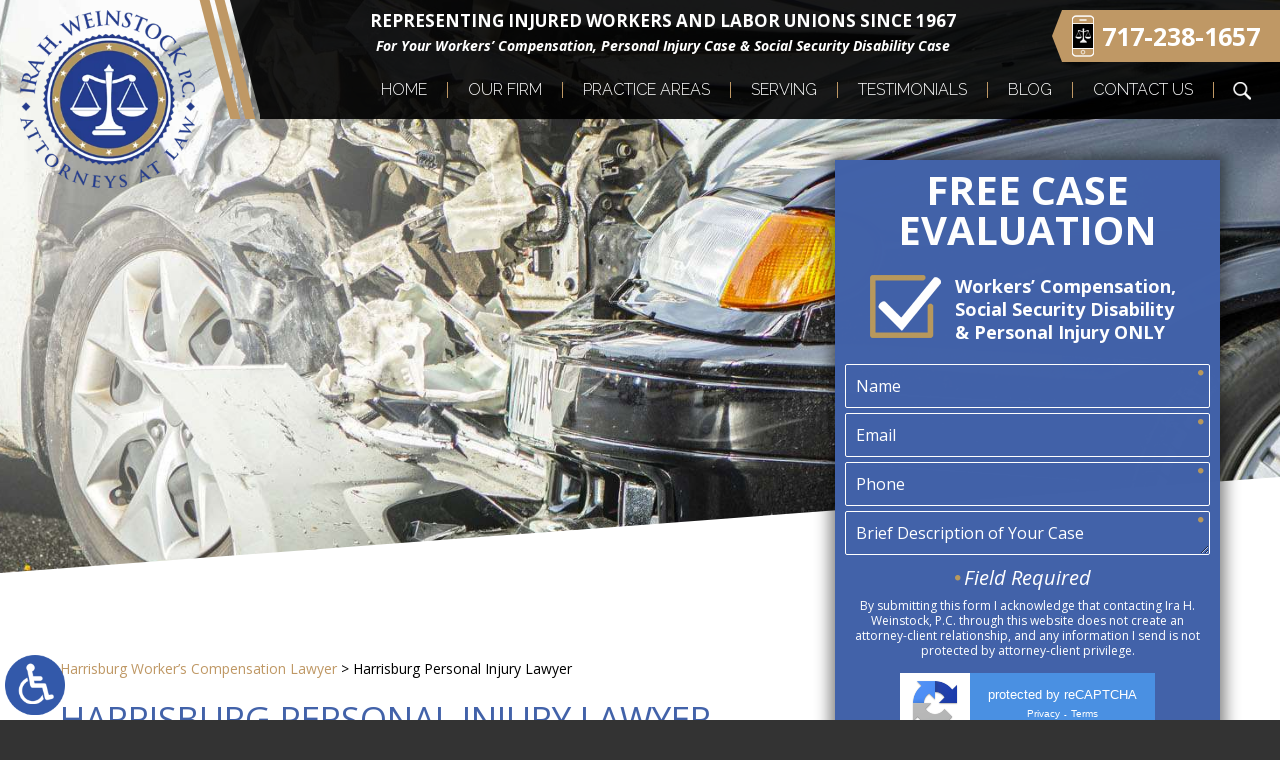

--- FILE ---
content_type: text/html; charset=UTF-8
request_url: https://www.paworkerscompensation.law/harrisburg-personal-injury-lawyer/
body_size: 15149
content:
<!DOCTYPE HTML>
<html class="nojs neutralizer" lang="en">
<head>
	<meta charset="utf-8" />
	<meta id="theViewport" name="viewport" content="width=device-width, initial-scale=1.0">
	<script>
		/*! modernizr 3.6.0 (Custom Build) | MIT *
 * https://modernizr.com/download/?-webp-setclasses !*/
!function(e,n,A){function o(e,n){return typeof e===n}function t(){var e,n,A,t,a,i,l;for(var f in r)if(r.hasOwnProperty(f)){if(e=[],n=r[f],n.name&&(e.push(n.name.toLowerCase()),n.options&&n.options.aliases&&n.options.aliases.length))for(A=0;A<n.options.aliases.length;A++)e.push(n.options.aliases[A].toLowerCase());for(t=o(n.fn,"function")?n.fn():n.fn,a=0;a<e.length;a++)i=e[a],l=i.split("."),1===l.length?Modernizr[l[0]]=t:(!Modernizr[l[0]]||Modernizr[l[0]]instanceof Boolean||(Modernizr[l[0]]=new Boolean(Modernizr[l[0]])),Modernizr[l[0]][l[1]]=t),s.push((t?"":"no-")+l.join("-"))}}function a(e){var n=u.className,A=Modernizr._config.classPrefix||"";if(c&&(n=n.baseVal),Modernizr._config.enableJSClass){var o=new RegExp("(^|\\s)"+A+"no-js(\\s|$)");n=n.replace(o,"$1"+A+"js$2")}Modernizr._config.enableClasses&&(n+=" "+A+e.join(" "+A),c?u.className.baseVal=n:u.className=n)}function i(e,n){if("object"==typeof e)for(var A in e)f(e,A)&&i(A,e[A]);else{e=e.toLowerCase();var o=e.split("."),t=Modernizr[o[0]];if(2==o.length&&(t=t[o[1]]),"undefined"!=typeof t)return Modernizr;n="function"==typeof n?n():n,1==o.length?Modernizr[o[0]]=n:(!Modernizr[o[0]]||Modernizr[o[0]]instanceof Boolean||(Modernizr[o[0]]=new Boolean(Modernizr[o[0]])),Modernizr[o[0]][o[1]]=n),a([(n&&0!=n?"":"no-")+o.join("-")]),Modernizr._trigger(e,n)}return Modernizr}var s=[],r=[],l={_version:"3.6.0",_config:{classPrefix:"",enableClasses:!0,enableJSClass:!0,usePrefixes:!0},_q:[],on:function(e,n){var A=this;setTimeout(function(){n(A[e])},0)},addTest:function(e,n,A){r.push({name:e,fn:n,options:A})},addAsyncTest:function(e){r.push({name:null,fn:e})}},Modernizr=function(){};Modernizr.prototype=l,Modernizr=new Modernizr;var f,u=n.documentElement,c="svg"===u.nodeName.toLowerCase();!function(){var e={}.hasOwnProperty;f=o(e,"undefined")||o(e.call,"undefined")?function(e,n){return n in e&&o(e.constructor.prototype[n],"undefined")}:function(n,A){return e.call(n,A)}}(),l._l={},l.on=function(e,n){this._l[e]||(this._l[e]=[]),this._l[e].push(n),Modernizr.hasOwnProperty(e)&&setTimeout(function(){Modernizr._trigger(e,Modernizr[e])},0)},l._trigger=function(e,n){if(this._l[e]){var A=this._l[e];setTimeout(function(){var e,o;for(e=0;e<A.length;e++)(o=A[e])(n)},0),delete this._l[e]}},Modernizr._q.push(function(){l.addTest=i}),Modernizr.addAsyncTest(function(){function e(e,n,A){function o(n){var o=n&&"load"===n.type?1==t.width:!1,a="webp"===e;i(e,a&&o?new Boolean(o):o),A&&A(n)}var t=new Image;t.onerror=o,t.onload=o,t.src=n}var n=[{uri:"[data-uri]",name:"webp"},{uri:"[data-uri]",name:"webp.alpha"},{uri:"[data-uri]",name:"webp.animation"},{uri:"[data-uri]",name:"webp.lossless"}],A=n.shift();e(A.name,A.uri,function(A){if(A&&"load"===A.type)for(var o=0;o<n.length;o++)e(n[o].name,n[o].uri)})}),t(),a(s),delete l.addTest,delete l.addAsyncTest;for(var p=0;p<Modernizr._q.length;p++)Modernizr._q[p]();e.Modernizr=Modernizr}(window,document);	</script>
	<script>
	!function(){function t(t){function n(){var n;n=90===window.orientation||-90===window.orientation?t[0]:t[1],theViewport.setAttribute("content","width="+n)}theViewport=document.getElementById("theViewport"),n(),window.addEventListener("orientationchange",n)}void 0!==window.orientation&&1024===screen.height&&t([1100,1100])}();</script>
		<link rel="pingback" href="https://www.paworkerscompensation.law/xmlrpc.php" />
		<link rel="preload" type="text/css" href="https://www.paworkerscompensation.law/wp-content/themes/weinstock_2020/style.min.css?t=2026" media="all" as="style" />
	<link rel="stylesheet" type="text/css" href="https://www.paworkerscompensation.law/wp-content/themes/weinstock_2020/style.min.css?t=2026" media="all" />
	<link rel="apple-touch-icon" sizes="180x180" href="/wp-content/favicon/apple-touch-icon.png">
	<link rel="icon" type="image/png" sizes="32x32" href="/wp-content/favicon/favicon-32x32.png">
	<link rel="icon" type="image/png" sizes="16x16" href="/wp-content/favicon/favicon-16x16.png">
	<link rel="manifest" href="/wp-content/favicon/site.webmanifest">
	<link rel="shortcut icon" href="/wp-content/favicon/favicon.ico">
	<meta name="msapplication-TileColor" content="#da532c">
	<meta name="msapplication-config" content="/wp-content/favicon/browserconfig.xml">
	<meta name="theme-color" content="#ffffff">
	<title>Harrisburg Personal Injury Lawyer</title>
<link data-rocket-prefetch href="https://www.googletagmanager.com" rel="dns-prefetch">
<link data-rocket-prefetch href="https://ajax.googleapis.com" rel="dns-prefetch">
<meta name='robots' content='max-image-preview:large' />
<link rel="alternate" title="oEmbed (JSON)" type="application/json+oembed" href="https://www.paworkerscompensation.law/wp-json/oembed/1.0/embed?url=https%3A%2F%2Fwww.paworkerscompensation.law%2Fharrisburg-personal-injury-lawyer%2F" />
<link rel="alternate" title="oEmbed (XML)" type="text/xml+oembed" href="https://www.paworkerscompensation.law/wp-json/oembed/1.0/embed?url=https%3A%2F%2Fwww.paworkerscompensation.law%2Fharrisburg-personal-injury-lawyer%2F&#038;format=xml" />
<style id='wp-img-auto-sizes-contain-inline-css' type='text/css'>
img:is([sizes=auto i],[sizes^="auto," i]){contain-intrinsic-size:3000px 1500px}
/*# sourceURL=wp-img-auto-sizes-contain-inline-css */
</style>
<style id='classic-theme-styles-inline-css' type='text/css'>
/*! This file is auto-generated */
.wp-block-button__link{color:#fff;background-color:#32373c;border-radius:9999px;box-shadow:none;text-decoration:none;padding:calc(.667em + 2px) calc(1.333em + 2px);font-size:1.125em}.wp-block-file__button{background:#32373c;color:#fff;text-decoration:none}
/*# sourceURL=/wp-includes/css/classic-themes.min.css */
</style>
<link rel="EditURI" type="application/rsd+xml" title="RSD" href="https://www.paworkerscompensation.law/xmlrpc.php?rsd" />
<link rel="canonical" href="https://www.paworkerscompensation.law/harrisburg-personal-injury-lawyer/" />
<link rel='shortlink' href='https://www.paworkerscompensation.law/?p=44' />
<!-- Google tag (gtag.js) -->
<script async src="https://www.googletagmanager.com/gtag/js?id=G-254L3M9VS3"></script>
<script>
  window.dataLayer = window.dataLayer || [];
  function gtag(){dataLayer.push(arguments);}
  gtag('js', new Date());

  gtag('config', 'G-254L3M9VS3');
</script>

<meta name="msvalidate.01" content="5EAB83AA00205A57BAEC6276EE4757C4" />

<script type="application/ld+json">
{
  "@context": "https://schema.org",
  "@type": "LegalService",
  "name": "Ira H. Weinstock, P.C.",
  "image": "https://www.paworkerscompensation.law/wp-content/themes/weinstock_2020/screenshot.png",
  "@id": "https://www.paworkerscompensation.law/",
  "url": "https://www.paworkerscompensation.law/",
  "telephone": "717-238-1657",
  "priceRange": "Consultation",
  "address": {
    "@type": "PostalAddress",
    "streetAddress": "800 North 2nd Street",
    "addressLocality": "Harrisburg",
    "addressRegion": "PA",
    "postalCode": "17102",
    "addressCountry": "US"
  },
  "geo": {
    "@type": "GeoCoordinates",
    "latitude": 40.2647237,
    "longitude": -76.8890079
  },
  "openingHoursSpecification": {
    "@type": "OpeningHoursSpecification",
    "dayOfWeek": [
      "Monday",
      "Tuesday",
      "Wednesday",
      "Thursday",
      "Friday",
      "Saturday",
      "Sunday"
    ],
    "opens": "00:00",
    "closes": "23:59"
  },
  "sameAs": [
    "https://www.facebook.com/harrisburgworkerscompensation/",
    "https://twitter.com/painjuredworker",
    "https://www.linkedin.com/company/ira-h--weinstock-p-c-/about/"
  ]
}
</script>

<script type="application/ld+json">
{
  "@context": "http://schema.org",
  "@type": "Product",
  "aggregateRating": {
    "@type": "AggregateRating",
    "ratingValue": "4.8",
    "reviewCount": "102"
  },
  "description": "We concentrate our practice on the representation of labor unions, individual employees, and accident victims in Harrisburg.",
  "name": "Ira H. Weinstock, P.C.",
  "image": "https://www.paworkerscompensation.law/wp-content/themes/weinstock_2020/screenshot.png",
  "review": [
    {
      "@type": "Review",
      "author": "Dennis Thomas",
      "datePublished": "2020-02-03",
      "description": "He was genuinely caring and helpful.",
      "name": "Caring and helpful",
      "reviewRating": {
        "@type": "Rating",
        "bestRating": "5",
        "ratingValue": "5",
        "worstRating": "0"
      }
    }
  ]
}
</script>

	<meta property="og:title" content="Harrisburg Personal Injury Lawyer"/>
	<meta property="og:description" content="Contact our Harrisburg personal injury lawyers if you have been injured on or off the job, we may be able to get you additional compensation." />
	<meta property="og:url" content="https://www.paworkerscompensation.law/harrisburg-personal-injury-lawyer/"/>
	<meta property="og:image" content="https://www.paworkerscompensation.law/wp-content/themes/weinstock_2020/screenshot.png?t=1768791517" />
	<meta property="og:type" content="article" />
	<meta property="og:site_name" content="Ira H. Weinstock, P.C." />
		<meta name="description" content="Contact our Harrisburg personal injury lawyers if you have been injured on or off the job, we may be able to get you additional compensation." />
		<meta name="keywords" content="Harrisburg Personal Injury Lawyer" />
<script type="text/javascript">
(function(url){
	if(/(?:Chrome\/26\.0\.1410\.63 Safari\/537\.31|WordfenceTestMonBot)/.test(navigator.userAgent)){ return; }
	var addEvent = function(evt, handler) {
		if (window.addEventListener) {
			document.addEventListener(evt, handler, false);
		} else if (window.attachEvent) {
			document.attachEvent('on' + evt, handler);
		}
	};
	var removeEvent = function(evt, handler) {
		if (window.removeEventListener) {
			document.removeEventListener(evt, handler, false);
		} else if (window.detachEvent) {
			document.detachEvent('on' + evt, handler);
		}
	};
	var evts = 'contextmenu dblclick drag dragend dragenter dragleave dragover dragstart drop keydown keypress keyup mousedown mousemove mouseout mouseover mouseup mousewheel scroll'.split(' ');
	var logHuman = function() {
		if (window.wfLogHumanRan) { return; }
		window.wfLogHumanRan = true;
		var wfscr = document.createElement('script');
		wfscr.type = 'text/javascript';
		wfscr.async = true;
		wfscr.src = url + '&r=' + Math.random();
		(document.getElementsByTagName('head')[0]||document.getElementsByTagName('body')[0]).appendChild(wfscr);
		for (var i = 0; i < evts.length; i++) {
			removeEvent(evts[i], logHuman);
		}
	};
	for (var i = 0; i < evts.length; i++) {
		addEvent(evts[i], logHuman);
	}
})('//www.paworkerscompensation.law/?wordfence_lh=1&hid=020AAF442704F15C6C1F481012D2D01E');
</script>	<style id='global-styles-inline-css' type='text/css'>
:root{--wp--preset--aspect-ratio--square: 1;--wp--preset--aspect-ratio--4-3: 4/3;--wp--preset--aspect-ratio--3-4: 3/4;--wp--preset--aspect-ratio--3-2: 3/2;--wp--preset--aspect-ratio--2-3: 2/3;--wp--preset--aspect-ratio--16-9: 16/9;--wp--preset--aspect-ratio--9-16: 9/16;--wp--preset--color--black: #000000;--wp--preset--color--cyan-bluish-gray: #abb8c3;--wp--preset--color--white: #ffffff;--wp--preset--color--pale-pink: #f78da7;--wp--preset--color--vivid-red: #cf2e2e;--wp--preset--color--luminous-vivid-orange: #ff6900;--wp--preset--color--luminous-vivid-amber: #fcb900;--wp--preset--color--light-green-cyan: #7bdcb5;--wp--preset--color--vivid-green-cyan: #00d084;--wp--preset--color--pale-cyan-blue: #8ed1fc;--wp--preset--color--vivid-cyan-blue: #0693e3;--wp--preset--color--vivid-purple: #9b51e0;--wp--preset--gradient--vivid-cyan-blue-to-vivid-purple: linear-gradient(135deg,rgb(6,147,227) 0%,rgb(155,81,224) 100%);--wp--preset--gradient--light-green-cyan-to-vivid-green-cyan: linear-gradient(135deg,rgb(122,220,180) 0%,rgb(0,208,130) 100%);--wp--preset--gradient--luminous-vivid-amber-to-luminous-vivid-orange: linear-gradient(135deg,rgb(252,185,0) 0%,rgb(255,105,0) 100%);--wp--preset--gradient--luminous-vivid-orange-to-vivid-red: linear-gradient(135deg,rgb(255,105,0) 0%,rgb(207,46,46) 100%);--wp--preset--gradient--very-light-gray-to-cyan-bluish-gray: linear-gradient(135deg,rgb(238,238,238) 0%,rgb(169,184,195) 100%);--wp--preset--gradient--cool-to-warm-spectrum: linear-gradient(135deg,rgb(74,234,220) 0%,rgb(151,120,209) 20%,rgb(207,42,186) 40%,rgb(238,44,130) 60%,rgb(251,105,98) 80%,rgb(254,248,76) 100%);--wp--preset--gradient--blush-light-purple: linear-gradient(135deg,rgb(255,206,236) 0%,rgb(152,150,240) 100%);--wp--preset--gradient--blush-bordeaux: linear-gradient(135deg,rgb(254,205,165) 0%,rgb(254,45,45) 50%,rgb(107,0,62) 100%);--wp--preset--gradient--luminous-dusk: linear-gradient(135deg,rgb(255,203,112) 0%,rgb(199,81,192) 50%,rgb(65,88,208) 100%);--wp--preset--gradient--pale-ocean: linear-gradient(135deg,rgb(255,245,203) 0%,rgb(182,227,212) 50%,rgb(51,167,181) 100%);--wp--preset--gradient--electric-grass: linear-gradient(135deg,rgb(202,248,128) 0%,rgb(113,206,126) 100%);--wp--preset--gradient--midnight: linear-gradient(135deg,rgb(2,3,129) 0%,rgb(40,116,252) 100%);--wp--preset--font-size--small: 13px;--wp--preset--font-size--medium: 20px;--wp--preset--font-size--large: 36px;--wp--preset--font-size--x-large: 42px;--wp--preset--spacing--20: 0.44rem;--wp--preset--spacing--30: 0.67rem;--wp--preset--spacing--40: 1rem;--wp--preset--spacing--50: 1.5rem;--wp--preset--spacing--60: 2.25rem;--wp--preset--spacing--70: 3.38rem;--wp--preset--spacing--80: 5.06rem;--wp--preset--shadow--natural: 6px 6px 9px rgba(0, 0, 0, 0.2);--wp--preset--shadow--deep: 12px 12px 50px rgba(0, 0, 0, 0.4);--wp--preset--shadow--sharp: 6px 6px 0px rgba(0, 0, 0, 0.2);--wp--preset--shadow--outlined: 6px 6px 0px -3px rgb(255, 255, 255), 6px 6px rgb(0, 0, 0);--wp--preset--shadow--crisp: 6px 6px 0px rgb(0, 0, 0);}:where(.is-layout-flex){gap: 0.5em;}:where(.is-layout-grid){gap: 0.5em;}body .is-layout-flex{display: flex;}.is-layout-flex{flex-wrap: wrap;align-items: center;}.is-layout-flex > :is(*, div){margin: 0;}body .is-layout-grid{display: grid;}.is-layout-grid > :is(*, div){margin: 0;}:where(.wp-block-columns.is-layout-flex){gap: 2em;}:where(.wp-block-columns.is-layout-grid){gap: 2em;}:where(.wp-block-post-template.is-layout-flex){gap: 1.25em;}:where(.wp-block-post-template.is-layout-grid){gap: 1.25em;}.has-black-color{color: var(--wp--preset--color--black) !important;}.has-cyan-bluish-gray-color{color: var(--wp--preset--color--cyan-bluish-gray) !important;}.has-white-color{color: var(--wp--preset--color--white) !important;}.has-pale-pink-color{color: var(--wp--preset--color--pale-pink) !important;}.has-vivid-red-color{color: var(--wp--preset--color--vivid-red) !important;}.has-luminous-vivid-orange-color{color: var(--wp--preset--color--luminous-vivid-orange) !important;}.has-luminous-vivid-amber-color{color: var(--wp--preset--color--luminous-vivid-amber) !important;}.has-light-green-cyan-color{color: var(--wp--preset--color--light-green-cyan) !important;}.has-vivid-green-cyan-color{color: var(--wp--preset--color--vivid-green-cyan) !important;}.has-pale-cyan-blue-color{color: var(--wp--preset--color--pale-cyan-blue) !important;}.has-vivid-cyan-blue-color{color: var(--wp--preset--color--vivid-cyan-blue) !important;}.has-vivid-purple-color{color: var(--wp--preset--color--vivid-purple) !important;}.has-black-background-color{background-color: var(--wp--preset--color--black) !important;}.has-cyan-bluish-gray-background-color{background-color: var(--wp--preset--color--cyan-bluish-gray) !important;}.has-white-background-color{background-color: var(--wp--preset--color--white) !important;}.has-pale-pink-background-color{background-color: var(--wp--preset--color--pale-pink) !important;}.has-vivid-red-background-color{background-color: var(--wp--preset--color--vivid-red) !important;}.has-luminous-vivid-orange-background-color{background-color: var(--wp--preset--color--luminous-vivid-orange) !important;}.has-luminous-vivid-amber-background-color{background-color: var(--wp--preset--color--luminous-vivid-amber) !important;}.has-light-green-cyan-background-color{background-color: var(--wp--preset--color--light-green-cyan) !important;}.has-vivid-green-cyan-background-color{background-color: var(--wp--preset--color--vivid-green-cyan) !important;}.has-pale-cyan-blue-background-color{background-color: var(--wp--preset--color--pale-cyan-blue) !important;}.has-vivid-cyan-blue-background-color{background-color: var(--wp--preset--color--vivid-cyan-blue) !important;}.has-vivid-purple-background-color{background-color: var(--wp--preset--color--vivid-purple) !important;}.has-black-border-color{border-color: var(--wp--preset--color--black) !important;}.has-cyan-bluish-gray-border-color{border-color: var(--wp--preset--color--cyan-bluish-gray) !important;}.has-white-border-color{border-color: var(--wp--preset--color--white) !important;}.has-pale-pink-border-color{border-color: var(--wp--preset--color--pale-pink) !important;}.has-vivid-red-border-color{border-color: var(--wp--preset--color--vivid-red) !important;}.has-luminous-vivid-orange-border-color{border-color: var(--wp--preset--color--luminous-vivid-orange) !important;}.has-luminous-vivid-amber-border-color{border-color: var(--wp--preset--color--luminous-vivid-amber) !important;}.has-light-green-cyan-border-color{border-color: var(--wp--preset--color--light-green-cyan) !important;}.has-vivid-green-cyan-border-color{border-color: var(--wp--preset--color--vivid-green-cyan) !important;}.has-pale-cyan-blue-border-color{border-color: var(--wp--preset--color--pale-cyan-blue) !important;}.has-vivid-cyan-blue-border-color{border-color: var(--wp--preset--color--vivid-cyan-blue) !important;}.has-vivid-purple-border-color{border-color: var(--wp--preset--color--vivid-purple) !important;}.has-vivid-cyan-blue-to-vivid-purple-gradient-background{background: var(--wp--preset--gradient--vivid-cyan-blue-to-vivid-purple) !important;}.has-light-green-cyan-to-vivid-green-cyan-gradient-background{background: var(--wp--preset--gradient--light-green-cyan-to-vivid-green-cyan) !important;}.has-luminous-vivid-amber-to-luminous-vivid-orange-gradient-background{background: var(--wp--preset--gradient--luminous-vivid-amber-to-luminous-vivid-orange) !important;}.has-luminous-vivid-orange-to-vivid-red-gradient-background{background: var(--wp--preset--gradient--luminous-vivid-orange-to-vivid-red) !important;}.has-very-light-gray-to-cyan-bluish-gray-gradient-background{background: var(--wp--preset--gradient--very-light-gray-to-cyan-bluish-gray) !important;}.has-cool-to-warm-spectrum-gradient-background{background: var(--wp--preset--gradient--cool-to-warm-spectrum) !important;}.has-blush-light-purple-gradient-background{background: var(--wp--preset--gradient--blush-light-purple) !important;}.has-blush-bordeaux-gradient-background{background: var(--wp--preset--gradient--blush-bordeaux) !important;}.has-luminous-dusk-gradient-background{background: var(--wp--preset--gradient--luminous-dusk) !important;}.has-pale-ocean-gradient-background{background: var(--wp--preset--gradient--pale-ocean) !important;}.has-electric-grass-gradient-background{background: var(--wp--preset--gradient--electric-grass) !important;}.has-midnight-gradient-background{background: var(--wp--preset--gradient--midnight) !important;}.has-small-font-size{font-size: var(--wp--preset--font-size--small) !important;}.has-medium-font-size{font-size: var(--wp--preset--font-size--medium) !important;}.has-large-font-size{font-size: var(--wp--preset--font-size--large) !important;}.has-x-large-font-size{font-size: var(--wp--preset--font-size--x-large) !important;}
/*# sourceURL=global-styles-inline-css */
</style>
<meta name="generator" content="WP Rocket 3.20.3" data-wpr-features="wpr_preconnect_external_domains wpr_desktop" /></head>
<body class="wp-singular page-template-default page page-id-44 wp-theme-universal_mm wp-child-theme-weinstock_2020 mob_menu">


<a href="https://www.paworkerscompensation.law/harrisburg-personal-injury-lawyer/?enable_wcag=1" class="adaBtn" title="Switch to ADA Accessible Theme"><img src="https://www.paworkerscompensation.law/wp-content/themes/weinstock_2020/img/ada-icon.png" width="40" height="80" alt="Switch to ADA Accessible Theme"></a>
<div id="wrapper">
<a id="closeMenu" class="menuToggle" href="#">Close Menu</a>
<div id="menuWall" class="menuToggle"></div>
<div id="mmiWrapper"><ul id="mobMenuItems">
	<li id="mm1" class="mmi"><a href="/">Home</a></li>
	<li id="mm2" class="mmi"><a href="tel:+17172381657">Call</a></li>
	<li id="mm3" class="mmi"><a href="https://www.paworkerscompensation.law/contact-us/" rel="nofollow">Email</a></li>
	<li id="mm5" class="mmi"><a class="menuToggle" href="#">Search</a></li>
	<li id="mm6" class="menuToggle mmi"><a href="#">Menu</a></li>
</ul></div>
<!-- Search Modal -->
<div class="phSearchWrap">
	<a class="phsClose">+</a>
	<div class="phsBox">
		<form id="phsForm" action="/" method="get">
			<label for="phsInput">Search</label>
			<input type="text" name="s" id="phsInput" value=" " />
			<input type="submit" id="phsSubmit" value=" " />
		</form>
	</div>
</div>
<div id="persistentHeader">
<div id="mhWrapper"><header id="mainHeader">
	<a id="logo-main">
		
<picture>
	<source srcset="https://www.paworkerscompensation.law/wp-content/themes/weinstock_2020/img/logos/main-v2.webp" type="image/webp">
	<img src="https://www.paworkerscompensation.law/wp-content/themes/weinstock_2020/img/logos/main-v2.png" alt="Harrisburg Worker’s Compensation Lawyer" width="264" height="269" />
</picture>
	</a>
	<div class="mhRight">
		<div class="mhrTop">
			<ul class="mhCTA">
				<li>Representing Injured Workers and Labor Unions Since 1967</li>
				<li><em><b>For Your Workers’ Compensation, Personal Injury Case & Social Security Disability Case</b></em></li>
			</ul>
			<a class="mhPhone" href="tel:+17172381657">717-238-1657</a>
		</div>
		<nav id="mainMenu" class="mm_mob">
			<div id="mblSearchCont">
				<form id="mblSearch" method="get" action="/">
					<input type="text" id="mblsInput" name="s" placeholder="Enter Search Terms" />
					<input type="submit" id="mblsSubmit" value="Submit" />
				</form>
			</div>
			<ul>
			<li id="menu-item-6616" class="menu-item menu-item-type-post_type menu-item-object-page menu-item-home menu-item-6616"><a href="https://www.paworkerscompensation.law/">Home</a></li>
<li id="menu-item-6617" class="menu-item menu-item-type-post_type menu-item-object-page menu-item-6617"><a rel="nofollow" href="https://www.paworkerscompensation.law/attorney-profiles/">Our Firm</a></li>
<li id="menu-item-6649" class="menu-item menu-item-type-custom menu-item-object-custom current-menu-ancestor current-menu-parent menu-item-has-children menu-item-6649"><a>Practice Areas</a>
<ul class="sub-menu">
	<li id="menu-item-6620" class="menu-item menu-item-type-post_type menu-item-object-page menu-item-has-children menu-item-6620"><a href="https://www.paworkerscompensation.law/harrisburg-workers-compensation-lawyer/">Workers Compensation</a>
	<ul class="sub-menu">
		<li id="menu-item-11521" class="menu-item menu-item-type-post_type menu-item-object-page menu-item-11521"><a href="https://www.paworkerscompensation.law/harrisburg-workers-comp-benefits-lawyer/">Workers Comp Benefits</a></li>
		<li id="menu-item-11522" class="menu-item menu-item-type-post_type menu-item-object-page menu-item-11522"><a href="https://www.paworkerscompensation.law/harrisburg-workers-comp-claims-lawyer/">Workers Comp Claims</a></li>
		<li id="menu-item-11523" class="menu-item menu-item-type-post_type menu-item-object-page menu-item-11523"><a href="https://www.paworkerscompensation.law/harrisburg-workers-comp-denial-lawyer/">Workers Comp Denials</a></li>
		<li id="menu-item-11524" class="menu-item menu-item-type-post_type menu-item-object-page menu-item-11524"><a href="https://www.paworkerscompensation.law/harrisburg-workers-compensation-hearings-lawyer/">Workers Comp Hearings</a></li>
		<li id="menu-item-11525" class="menu-item menu-item-type-post_type menu-item-object-page menu-item-11525"><a href="https://www.paworkerscompensation.law/harrisburg-workers-comp-modification-suspension-lawyer/">Workers Comp Modification/Suspension</a></li>
		<li id="menu-item-11526" class="menu-item menu-item-type-post_type menu-item-object-page menu-item-11526"><a href="https://www.paworkerscompensation.law/harrisburg-workers-compensation-settlement-lawyer/">Workers Comp Settlements</a></li>
		<li id="menu-item-11537" class="menu-item menu-item-type-post_type menu-item-object-page menu-item-11537"><a href="https://www.paworkerscompensation.law/harrisburg-late-checks-lawyer/">Late Workers Comp Checks</a></li>
	</ul>
</li>
	<li id="menu-item-11527" class="menu-item menu-item-type-post_type menu-item-object-page menu-item-has-children menu-item-11527"><a href="https://www.paworkerscompensation.law/harrisburg-workplace-injury-lawyer/">Workplace Injury</a>
	<ul class="sub-menu">
		<li id="menu-item-11528" class="menu-item menu-item-type-post_type menu-item-object-page menu-item-11528"><a href="https://www.paworkerscompensation.law/harrisburg-agricultural-worker-injury-lawyer/">Agricultural Worker Injury</a></li>
		<li id="menu-item-11529" class="menu-item menu-item-type-post_type menu-item-object-page menu-item-11529"><a href="https://www.paworkerscompensation.law/harrisburg-construction-workers-compensation-lawyer/">Construction Worker Injury</a></li>
		<li id="menu-item-11530" class="menu-item menu-item-type-post_type menu-item-object-page menu-item-11530"><a href="https://www.paworkerscompensation.law/harrisburg-correction-officer-workers-compensation-lawyer/">Correctional Officer Injury</a></li>
		<li id="menu-item-11531" class="menu-item menu-item-type-post_type menu-item-object-page menu-item-11531"><a href="https://www.paworkerscompensation.law/harrisburg-delivery-worker-injury-lawyer/">Delivery Worker Injury</a></li>
		<li id="menu-item-11532" class="menu-item menu-item-type-post_type menu-item-object-page menu-item-11532"><a href="https://www.paworkerscompensation.law/harrisburg-employee-injury-lawyer/">Employee Injury</a></li>
		<li id="menu-item-11533" class="menu-item menu-item-type-post_type menu-item-object-page menu-item-11533"><a href="https://www.paworkerscompensation.law/harrisburg-factory-worker-injury-lawyer/">Factory Worker Injury</a></li>
		<li id="menu-item-11534" class="menu-item menu-item-type-post_type menu-item-object-page menu-item-11534"><a href="https://www.paworkerscompensation.law/harrisburg-forklift-driver-injury-lawyer/">Forklift Driver Injury</a></li>
		<li id="menu-item-11535" class="menu-item menu-item-type-post_type menu-item-object-page menu-item-11535"><a href="https://www.paworkerscompensation.law/harrisburg-grocery-store-worker-injury-lawyer/">Grocery Store Worker Injury</a></li>
		<li id="menu-item-11536" class="menu-item menu-item-type-post_type menu-item-object-page menu-item-11536"><a href="https://www.paworkerscompensation.law/harrisburg-healthcare-worker-injury-lawyer/">Healthcare Worker Injury</a></li>
		<li id="menu-item-11538" class="menu-item menu-item-type-post_type menu-item-object-page menu-item-11538"><a href="https://www.paworkerscompensation.law/harrisburg-machinery-operator-injury-lawyer/">Machinery Operator Injury</a></li>
		<li id="menu-item-11539" class="menu-item menu-item-type-post_type menu-item-object-page menu-item-11539"><a href="https://www.paworkerscompensation.law/harrisburg-manual-labor-worker-injury-lawyer/">Manual Labor Injury</a></li>
		<li id="menu-item-11540" class="menu-item menu-item-type-post_type menu-item-object-page menu-item-11540"><a href="https://www.paworkerscompensation.law/harrisburg-nurse-worker-injury-lawyer/">Nurse Injury</a></li>
		<li id="menu-item-11541" class="menu-item menu-item-type-post_type menu-item-object-page menu-item-11541"><a href="https://www.paworkerscompensation.law/harrisburg-office-worker-injury-lawyer/">Office Worker Injury</a></li>
		<li id="menu-item-11542" class="menu-item menu-item-type-post_type menu-item-object-page menu-item-11542"><a href="https://www.paworkerscompensation.law/harrisburg-police-officer-workers-compensation-lawyer/">Police Officer Injury</a></li>
		<li id="menu-item-11543" class="menu-item menu-item-type-post_type menu-item-object-page menu-item-11543"><a href="https://www.paworkerscompensation.law/harrisburg-repetitive-trauma-injury-lawyer/">Repetitive Trauma Injury</a></li>
		<li id="menu-item-11544" class="menu-item menu-item-type-post_type menu-item-object-page menu-item-11544"><a href="https://www.paworkerscompensation.law/harrisburg-retail-store-worker-injury-lawyer/">Retail Store Worker Injury</a></li>
		<li id="menu-item-11545" class="menu-item menu-item-type-post_type menu-item-object-page menu-item-11545"><a href="https://www.paworkerscompensation.law/harrisburg-restaurant-food-worker-injury-lawyer/">Restaurant/Food Worker Injury</a></li>
		<li id="menu-item-11546" class="menu-item menu-item-type-post_type menu-item-object-page menu-item-11546"><a href="https://www.paworkerscompensation.law/harrisburg-truck-driver-injury-lawyer/">Truck Driver Injury</a></li>
		<li id="menu-item-11547" class="menu-item menu-item-type-post_type menu-item-object-page menu-item-11547"><a href="https://www.paworkerscompensation.law/harrisburg-union-worker-injury-lawyer/">Union Worker Injury</a></li>
		<li id="menu-item-11548" class="menu-item menu-item-type-post_type menu-item-object-page menu-item-11548"><a href="https://www.paworkerscompensation.law/harrisburg-warehouse-workers-compensation-lawyer/">Warehouse Worker Injury</a></li>
	</ul>
</li>
	<li id="menu-item-6621" class="menu-item menu-item-type-post_type menu-item-object-page current-menu-item page_item page-item-44 current_page_item menu-item-has-children menu-item-6621"><a href="https://www.paworkerscompensation.law/harrisburg-personal-injury-lawyer/" aria-current="page">Personal Injury</a>
	<ul class="sub-menu">
		<li id="menu-item-11549" class="menu-item menu-item-type-post_type menu-item-object-page menu-item-11549"><a href="https://www.paworkerscompensation.law/harrisburg-back-injury-lawyer/">Back Injury</a></li>
		<li id="menu-item-11550" class="menu-item menu-item-type-post_type menu-item-object-page menu-item-11550"><a href="https://www.paworkerscompensation.law/harrisburg-car-accident-lawyer/">Car Accidents</a></li>
		<li id="menu-item-11551" class="menu-item menu-item-type-post_type menu-item-object-page menu-item-11551"><a href="https://www.paworkerscompensation.law/harrisburg-motorcycle-accident-lawyer/">Motorcycle Accidents</a></li>
		<li id="menu-item-11552" class="menu-item menu-item-type-post_type menu-item-object-page menu-item-11552"><a href="https://www.paworkerscompensation.law/harrisburg-neck-injury-lawyer/">Neck Injury</a></li>
		<li id="menu-item-11553" class="menu-item menu-item-type-post_type menu-item-object-page menu-item-11553"><a href="https://www.paworkerscompensation.law/harrisburg-permanent-disability-lawyer/">Permanent Disability</a></li>
	</ul>
</li>
	<li id="menu-item-6624" class="menu-item menu-item-type-post_type menu-item-object-page menu-item-6624"><a href="https://www.paworkerscompensation.law/harrisburg-social-security-disability-lawyer/">Social Security Disability</a></li>
	<li id="menu-item-11512" class="menu-item menu-item-type-post_type menu-item-object-page menu-item-has-children menu-item-11512"><a href="https://www.paworkerscompensation.law/harrisburg-labor-employment-lawyer/">Labor &#038; Employment Law</a>
	<ul class="sub-menu">
		<li id="menu-item-11554" class="menu-item menu-item-type-post_type menu-item-object-page menu-item-11554"><a href="https://www.paworkerscompensation.law/harrisburg-americans-disabilities-act-lawyer/">ADA</a></li>
		<li id="menu-item-11555" class="menu-item menu-item-type-post_type menu-item-object-page menu-item-11555"><a href="https://www.paworkerscompensation.law/harrisburg-flsa-lawyer/">Fair Labor Standards Act</a></li>
		<li id="menu-item-11556" class="menu-item menu-item-type-post_type menu-item-object-page menu-item-11556"><a href="https://www.paworkerscompensation.law/harrisburg-fmla-lawyer/">Family &#038; Medical Leave Act</a></li>
		<li id="menu-item-11557" class="menu-item menu-item-type-post_type menu-item-object-page menu-item-11557"><a href="https://www.paworkerscompensation.law/harrisburg-heart-lung-act-lawyer/">Heart &#038; Lung Act</a></li>
		<li id="menu-item-11558" class="menu-item menu-item-type-post_type menu-item-object-page menu-item-11558"><a href="https://www.paworkerscompensation.law/harrisburg-labor-union-lawyer/">Labor Union Representation</a></li>
		<li id="menu-item-11559" class="menu-item menu-item-type-post_type menu-item-object-page menu-item-11559"><a href="https://www.paworkerscompensation.law/harrisburg-nlra-lawyer/">National Labor Relations Act</a></li>
		<li id="menu-item-11560" class="menu-item menu-item-type-post_type menu-item-object-page menu-item-11560"><a href="https://www.paworkerscompensation.law/harrisburg-taft-hartley-fund-lawyer/">Taft-Hartley Fund</a></li>
	</ul>
</li>
</ul>
</li>
<li id="menu-item-11513" class="menu-item menu-item-type-custom menu-item-object-custom menu-item-has-children menu-item-11513"><a href="#">Serving</a>
<ul class="sub-menu">
	<li id="menu-item-11520" class="menu-item menu-item-type-post_type menu-item-object-page menu-item-11520"><a href="https://www.paworkerscompensation.law/harrisburg-workers-compensation-lawyer/">Harrisburg</a></li>
	<li id="menu-item-11514" class="menu-item menu-item-type-post_type menu-item-object-page menu-item-11514"><a href="https://www.paworkerscompensation.law/carlisle-workers-compensation-lawyer/">Carlisle</a></li>
	<li id="menu-item-14515" class="menu-item menu-item-type-post_type menu-item-object-page menu-item-14515"><a href="https://www.paworkerscompensation.law/chambersburg-workers-compensation-lawyer/">Chambersburg</a></li>
	<li id="menu-item-11515" class="menu-item menu-item-type-post_type menu-item-object-page menu-item-11515"><a href="https://www.paworkerscompensation.law/gettysburg-workers-compensation-lawyer/">Gettysburg</a></li>
	<li id="menu-item-11516" class="menu-item menu-item-type-post_type menu-item-object-page menu-item-11516"><a href="https://www.paworkerscompensation.law/lancaster-workers-compensation-lawyer/">Lancaster</a></li>
	<li id="menu-item-11517" class="menu-item menu-item-type-post_type menu-item-object-page menu-item-11517"><a href="https://www.paworkerscompensation.law/lebanon-workers-compensation-lawyer/">Lebanon</a></li>
	<li id="menu-item-14514" class="menu-item menu-item-type-post_type menu-item-object-page menu-item-14514"><a href="https://www.paworkerscompensation.law/lewistown-workers-compensation-lawyer/">Lewistown</a></li>
	<li id="menu-item-14516" class="menu-item menu-item-type-post_type menu-item-object-page menu-item-14516"><a href="https://www.paworkerscompensation.law/pottsville-workers-compensation-lawyer/">Pottsville</a></li>
	<li id="menu-item-11518" class="menu-item menu-item-type-post_type menu-item-object-page menu-item-11518"><a href="https://www.paworkerscompensation.law/reading-workers-compensation-lawyer/">Reading</a></li>
	<li id="menu-item-11519" class="menu-item menu-item-type-post_type menu-item-object-page menu-item-11519"><a href="https://www.paworkerscompensation.law/york-workers-compensation-lawyer/">York</a></li>
	<li id="menu-item-14513" class="menu-item menu-item-type-post_type menu-item-object-page menu-item-14513"><a href="https://www.paworkerscompensation.law/pennsylvania-workers-compensation-lawyer/">Pennsylvania</a></li>
</ul>
</li>
<li id="menu-item-6634" class="menu-item menu-item-type-post_type menu-item-object-page menu-item-6634"><a rel="nofollow" href="https://www.paworkerscompensation.law/testimonials/">Testimonials</a></li>
<li id="menu-item-6632" class="menu-item menu-item-type-post_type menu-item-object-page menu-item-6632"><a href="https://www.paworkerscompensation.law/blog/">Blog</a></li>
<li id="menu-item-6633" class="menu-item menu-item-type-post_type menu-item-object-page menu-item-6633"><a rel="nofollow" href="https://www.paworkerscompensation.law/contact-us/">Contact Us</a></li>
			<li class="phSearch"><a href="#"><img class="delayLoad" data-src="https://www.paworkerscompensation.law/wp-content/themes/weinstock_2020/img/header/search.png" width="25" height="25" alt="Search" title="Search"></a></li>
			</ul>
		</nav>
	</div>
</header></div>
</div><!-- persistentHeader -->
<div id="ssWrap">
<div id="subslide10" class="subslide">
</div>
		<div class="slideFormWrap animate__animated animate__fadeInUp" data-animation="animate__fadeInUp">
		<span class="sfTitle">Free Case<br> Evaluation</span>
		<span class="sfSubtitle">Workers’ Compensation, Social Security Disability & Personal Injury ONLY</span>
		<form id="form_3" class="slideForm" action="https://www.paworkerscompensation.law/harrisburg-personal-injury-lawyer/" method="post">
			<input name="Name" type="text" placeholder="Name" />
			<input name="Email_Address" type="text" placeholder="Email" />
			<input name="Telephone" type="text" placeholder="Phone" />
			<textarea name="Message" rows="1" placeholder="Brief Description of Your Case"></textarea>
			<span class="sfReq"><em>Field Required</em> By submitting this form I acknowledge that contacting Ira H. Weinstock, P.C. through this website does not create an attorney-client relationship, and any information I send is not protected by attorney-client privilege.</span>
			<div class="gRecaptchaWrapper">
				<div id="grBox_3" class="googleRecaptchaBox" data-sitekey="6LdcLQwaAAAAAMCHeErJVO0Gkzcni-9oB4Jxlndt"></div>
				<div class="grDisclaimerBox">
					<span class="grdbBadge"></span>
					<div class="grdbText">
						<span class="grdbHead">protected by reCAPTCHA</span>
						<span class="grdbLinks">
							<a href="https://www.google.com/intl/en/policies/privacy/" target="_blank">Privacy</a> <span class="grdbSep">-</span> <a href="https://www.google.com/intl/en/policies/terms/" target="_blank">Terms</a>
						</span>
					</div>
				</div>
			</div>
			<input type="hidden" class="hidden" name="Form_Used" value="Featured Form" />
			<input type="hidden" class="hidden" name="replyTo" value="Email_Address" />
			<input type="hidden" class="hidden" name="email" />
			<input type="hidden" class="hidden" name="ncFormSubmissionPH" value="form_3" />
			<input type="hidden" class="hidden" name="redirect" value="/thank-you/" />
			<input class="submit-button grSubmitBTN" id="submit_form_3" type="submit" value="submit" />
		</form>
	</div> <!-- end slideForm --></div>

<div id="caWrap" class="delayLoad">
<div id="contentArea">
	<div id='crumbs'><a class='breadcrumb_home' href='https://www.paworkerscompensation.law'>Harrisburg Worker’s Compensation Lawyer</a> > <span class='current'>Harrisburg Personal Injury Lawyer</span></div>	<article id="mainContent" class="article">
				<h1>Harrisburg Personal Injury Lawyer</h1>
<p>If an Employee is injured on the job as a result of the negligence of someone who is not employed by the Company, the Employee may be eligible to pursue a third party negligence claim, in addition to a workers’ compensation claim.</p>
<p>The Employee generally will have two years from the date of the injury to toll the statute of limitations for a third party personal injury claim. This means that within two years of sustaining the injury, the Employee must file a document with the Court that has proper jurisdiction, indicating their intention to proceed with a civil action against a specific party. That document must also be properly served on the other party.</p>
<p>Any benefits paid by the workers’ compensation carrier as a result of injuries caused by someone not employed by the same employer are subject to recoupment by the workers’ compensation carrier. This is called a subrogation lien. However, the workers’ compensation carrier is not necessarily entitled to 100% reimbursement, depending on the facts of the case and the amount recovered by the injured party.</p>
<p>If an Employee has been notified of a subrogation lien being asserted by the workers’ compensation carrier, an Employee should never settle a third party personal injury claim without first consulting the workers’ compensation carrier. Contact an experienced <strong>Harrisburg personal injury lawyer </strong>from our firm today, we can help.</p>
<ul>
<li class="page_item page-item-4163"><a href="https://www.paworkerscompensation.law/harrisburg-back-injury-lawyer/">Back Injury</a></li>
<li class="page_item page-item-46"><a href="https://www.paworkerscompensation.law/harrisburg-car-accident-lawyer/">Car Accidents</a></li>
<li class="page_item page-item-2227"><a href="https://www.paworkerscompensation.law/harrisburg-motorcycle-accident-lawyer/">Motorcycle Accidents</a></li>
<li class="page_item page-item-4161"><a href="https://www.paworkerscompensation.law/harrisburg-neck-injury-lawyer/">Neck Injury</a></li>
<li class="page_item page-item-2232"><a href="https://www.paworkerscompensation.law/harrisburg-permanent-disability-lawyer/">Permanent Disability</a></li>
<li class="page_item page-item-38"><a href="https://www.paworkerscompensation.law/harrisburg-social-security-disability-lawyer/">Social Security Disability</a></li>
<li class="page_item page-item-2241"><a href="https://www.paworkerscompensation.law/harrisburg-spinal-cord-injury-lawyer/">Spinal Cord Injury</a></li>
<li class="page_item page-item-48"><a href="https://www.paworkerscompensation.law/harrisburg-truck-accident-lawyer/">Truck Accidents</a></li>
<li class="page_item page-item-2235"><a href="https://www.paworkerscompensation.law/harrisburg-uninsured-accident-lawyer/">Uninsured Accidents</a></li>
<li class="page_item page-item-2238"><a href="https://www.paworkerscompensation.law/harrisburg-wrongful-death-lawyer/">Wrongful Death</a></li>
</ul>
<h2>Non-Work-Related Injuries</h2>
<p>If an Employee is injured off the job as the result of someone else’s negligence, they are still entitled to pursue a personal injury claim. If the claim involves the use of an automobile, Pennsylvania has a “No Fault” Insurance System which means that typically your own auto insurance company will pay benefits that are available under your policy. This can include payment for medical bills and lost wages up to the maximum amount as set forth in your auto policy. However, even if an Employee receives benefits from their own insurance company, they may not be fully compensated and may want to consider pursuing a claim against the negligent party and their insurance company.</p>
<p>Individuals who are the victims of negligence will often be contacted by the negligent party’s insurance company and asked to settle any claim they may have against that negligent party. Anyone who finds themselves in this unfortunate situation should be very careful before agreeing to release the negligent party. They should take into consideration many factors, including but not limited to, whether they will require future medical treatment, whether they will incur future wage loss and whether the offer properly reflects the pain, suffering and loss of enjoyment of life suffered by the injured party.</p>
<p>Employees should know that if they select the lower cost limited tort option on their own auto insurance policy, their right to compensation from the negligent party for injuries caused by the negligence of that person can be severely limited. The limited tort option provides minimal savings in insurance premiums, but can cost you dearly if you need to seek compensation as a result of your injuries.</p>
<h2>Contact Our Experienced Harrisburg Personal Injury Lawyers</h2>
<p>If an Employee believes they may want to pursue a personal injury claim, it is important to get medical attention and treatment as soon as possible and to follow any and all recommendations of the treating physicians and health care providers. If the injury involves an auto accident or is the result of the negligence of another, the Employee should be sure to advise the health care provider that fact.</p>
<p>If an Employee is not fully compensated by the negligent party’s insurance company, they may be entitled to additional compensation from other sources. To know what you rights are, you should consult with an experienced Harrisburg personal injury lawyer.</p>
							<div id="shareThisPage">
			<span id="shareThisPageHead">Share This Page:</span>
						<div class='shareThisWrapper '>
				<a target='_blank' class='dskSharingIcon dskSharingIcon_facebook' data-url='https://social.milemarkmedia.com/?site=fb&u=https%3A%2F%2Fwww.paworkerscompensation.law%2Fharrisburg-personal-injury-lawyer%2F'><img alt="Facebook" title="Facebook" src="https://d78c52a599aaa8c95ebc-9d8e71b4cb418bfe1b178f82d9996947.ssl.cf1.rackcdn.com/dsk_sharing/icons/ftlg_16.png" width=64 height=16></a>
				<a target='_blank' class='dskSharingIcon dskSharingIcon_twitter' data-url='https://social.milemarkmedia.com/?site=tw&u=https%3A%2F%2Fwww.paworkerscompensation.law%2Fharrisburg-personal-injury-lawyer%2F'><img alt="Twitter" title="Twitter" src="https://d78c52a599aaa8c95ebc-9d8e71b4cb418bfe1b178f82d9996947.ssl.cf1.rackcdn.com/dsk_sharing/icons/ftlg_16.png" width=64 height=16></a>
				<a target='_blank' class='dskSharingIcon dskSharingIcon_linkedin' data-url='https://social.milemarkmedia.com/?site=li&u=https%3A%2F%2Fwww.paworkerscompensation.law%2Fharrisburg-personal-injury-lawyer%2F'><img alt="LinkedIn" title="LinkedIn" src="https://d78c52a599aaa8c95ebc-9d8e71b4cb418bfe1b178f82d9996947.ssl.cf1.rackcdn.com/dsk_sharing/icons/ftlg_16.png" width=64 height=16></a>
			</div>		</div>
			</article>
<div id="sidebar" class="sidebar">
		<div class="sb-areas  animate__animated" data-animation="animate__fadeInRight">
		<div class="pasArea pasArea1">
			<a class="pasAreaTitle" href="https://www.paworkerscompensation.law/harrisburg-workers-compensation-lawyer/">Workers' Compensation</a>
			<ul class="pasAreaList">
				<li><a href="https://www.paworkerscompensation.law/harrisburg-workers-compensation-settlement-lawyer/">Workers Comp Settlements</a></li>
				<li><a href="https://www.paworkerscompensation.law/harrisburg-workers-compensation-hearings-lawyer/">Workers Comp Hearings</a></li>
				<li><a href="https://www.paworkerscompensation.law/harrisburg-workplace-injury-lawyer/">Workplace Injury</a></li>
				<li><a href="https://www.paworkerscompensation.law/harrisburg-back-injury-lawyer/">Back Injury</a></li>
				<li><a href="https://www.paworkerscompensation.law/harrisburg-construction-workers-compensation-lawyer/">Construction Worker Injury</a></li>
				<li><a href="https://www.paworkerscompensation.law/harrisburg-correction-officer-workers-compensation-lawyer/">Correction Officer Worker Injury</a></li>
				<li><a href="https://www.paworkerscompensation.law/harrisburg-heart-lung-act-lawyer/">Heart & Lung Act</a></li>
				<li><a href="https://www.paworkerscompensation.law/harrisburg-late-checks-lawyer/">Late Checks</a></li>
				<li><a href="https://www.paworkerscompensation.law/harrisburg-neck-injury-lawyer/">Neck Injury</a></li>
				<li><a href="https://www.paworkerscompensation.law/harrisburg-workers-comp-modification-suspension-lawyer/">Notice of Modification/Suspension</a></li>
				<li><a href="https://www.paworkerscompensation.law/harrisburg-pre-existing-conditions-lawyer/">Pre-Existing Conditions</a></li>
				<li><a href="https://www.paworkerscompensation.law/harrisburg-police-officer-workers-compensation-lawyer/">Police Officer Injury</a></li>
				<li><a href="https://www.paworkerscompensation.law/harrisburg-repetitive-trauma-injury-lawyer/">Repetitive Trauma Injury</a></li>
				<li><a href="https://www.paworkerscompensation.law/harrisburg-retirement-issues-lawyer/">Retirement Issues</a></li>
				<li><a href="https://www.paworkerscompensation.law/harrisburg-union-member-workers-compensation-lawyer/">Union Member Workers’ Compensation</a></li>
				<li><a href="https://www.paworkerscompensation.law/harrisburg-unpaid-medical-bills-lawyer/">Unpaid Medical Bills</a></li>
				<li><a href="https://www.paworkerscompensation.law/harrisburg-utilization-review-lawyer/">Utilization Review</a></li>
				<li><a href="https://www.paworkerscompensation.law/harrisburg-warehouse-workers-compensation-lawyer/">Warehouse Worker Injury</a></li>
			</ul>
		</div>
		<div class="pasArea pasArea2">
			<a class="pasAreaTitle" href="https://www.paworkerscompensation.law/harrisburg-personal-injury-lawyer/">Personal Injury</a>
			<ul class="pasAreaList">
				<li><a href="https://www.paworkerscompensation.law/harrisburg-car-accident-lawyer/">Car Accidents</a></li>
				<li><a href="https://www.paworkerscompensation.law/harrisburg-motorcycle-accident-lawyer/">Motorcycle Accidents</a></li>
				<li><a href="https://www.paworkerscompensation.law/harrisburg-permanent-disability-lawyer/">Permanent Disability</a></li>
				<li><a href="https://www.paworkerscompensation.law/harrisburg-spinal-cord-injury-lawyer/">Spinal Cord Injury</a></li>
				<li><a href="https://www.paworkerscompensation.law/harrisburg-truck-accident-lawyer/">Truck Accidents</a></li>
				<li><a href="https://www.paworkerscompensation.law/harrisburg-uninsured-accident-lawyer/">Uninsured Motorists</a></li>
				<li><a href="https://www.paworkerscompensation.law/harrisburg-wrongful-death-lawyer/">Wrongful Death</a></li>
			</ul>
		</div>
		<div class="pasArea pasArea3">
			<a class="pasAreaTitle" href="https://www.paworkerscompensation.law/harrisburg-social-security-disability-lawyer/">Social Security Disability</a>
		</div>
		<div class="pasArea pasArea4">
			<a class="pasAreaTitle" href="https://www.paworkerscompensation.law/harrisburg-labor-union-lawyer/">Labor Union Representation</a>
			<ul class="pasAreaList">
				<li><a href="https://www.paworkerscompensation.law/harrisburg-americans-disabilities-act-lawyer/">Americans With Disabilities Act</a></li>
				<li><a href="https://www.paworkerscompensation.law/harrisburg-employer-paid-attorney-fees/">Employer Paid Attorney Fees</a></li>
				<li><a href="https://www.paworkerscompensation.law/harrisburg-flsa-lawyer/">Fair Labor Standards Act</a></li>
				<li><a href="https://www.paworkerscompensation.law/harrisburg-fmla-lawyer/">Family & Medical Leave Act</a></li>
				<li><a href="">Heart & Lung Act</a></li>
				<li><a href="https://www.paworkerscompensation.law/harrisburg-labor-union-lawyer/">Labor Union Representation</a></li>
				<li><a href="https://www.paworkerscompensation.law/harrisburg-nlra-lawyer/">National Labor Relations</a></li>
				<li><a href="https://www.paworkerscompensation.law/harrisburg-taft-hartley-fund-lawyer/">Taft-Hartley Fund</a></li>
				<li><a href="https://www.paworkerscompensation.law/harrisburg-unemployment-compensation-lawyer/">Unemployment Compensation</a></li>
			</ul>
		</div>
	</div> <!-- end sb-areas -->
</div><!-- sidebar -->
</div><!-- contentArea -->
</div> <!-- end caWrap -->

<footer id="mainFooter" class="delayLoad">
	<div class="mfTop delayLoad animate__animated" data-animation="animate__fadeInUp">
		<a class="mfPhone delayLoad" href="tel:+17172381657">717-238-1657</a>
		<div class="mfLogo"><img class="delayLoad" data-src="https://www.paworkerscompensation.law/wp-content/themes/weinstock_2020/img/logos/footer-main.png" width="203" height="206" alt="Harrisburg Workers' Compensation"></div>
		<ul class="mfSocial">
			<li class="mfFacebook"><a href="https://www.facebook.com/pages/Ira-H-Weinstock-PC/1702875393266948" target="_blank" rel="nofollow"><img class="delayLoad" data-src="https://www.paworkerscompensation.law/wp-content/themes/weinstock_2020/img/footer/social-v2.png" width="166" height="87" alt="Facebook"></a></li>
			<li class="mfLinkedIn"><a href="https://www.linkedin.com/company/ira-h--weinstock-p-c-?trk=nav_account_sub_nav_company_admin" target="_blank" rel="nofollow"><img class="delayLoad" data-src="https://www.paworkerscompensation.law/wp-content/themes/weinstock_2020/img/footer/social-v2.png" width="166" height="87" alt="LinkedIn"></a></li>
		</ul>
	</div>
	<div class="mfBottom">
		<div class="mfbWrap">
			<p class="mfAddress delayLoad">800 North 2nd Street, Harrisburg, PA 17102</p>
			<a class="mfDirections delayLoad" href="https://goo.gl/maps/66RVFBBEu98xcBLu6" target="_blank" rel="nofollow">get driving directions</a>
			<ul class="fNav" id="fNav1">
			<li id="menu-item-6637" class="menu-item menu-item-type-post_type menu-item-object-page menu-item-6637"><a rel="nofollow" href="https://www.paworkerscompensation.law/disclaimer/">Disclaimer</a></li>
<li id="menu-item-6638" class="menu-item menu-item-type-post_type menu-item-object-page menu-item-6638"><a href="https://www.paworkerscompensation.law/site-map/">Site Map</a></li>
			</ul>
		</div>
		<div id="mmBrandingWrapper">
			<div id="mmBranding">
				<img id="logo-mmm" class="delayLoad" data-src="https://www.paworkerscompensation.law/wp-content/themes/weinstock_2020/img/logos/mmm.png" width="169" height="35" alt="MileMark Media - Practice Growth Solutions">
				<p>&copy; 2020 - 2026 Ira H. Weinstock, P.C. All rights reserved. <br>This law firm website and <a target="_blank" href="https://www.milemarkmedia.com/">legal marketing</a> are managed by MileMark Media.</p>
			</div><!-- #mmBranding -->
		</div><!-- #mmBrandingWrapper -->
	</div>
</footer>
</div><!-- wrapper -->

<div id="sync">
	<span id="syncMenu" class="syncItem"></span>
</div>

<script>
//Set body and nav class to desktop ones as necessary
(function(){
	var syncMenu = document.getElementById('syncMenu');
	if(syncMenu === null || !document.defaultView || !document.defaultView.getComputedStyle) {return false;}
	var smZindex = document.defaultView.getComputedStyle(syncMenu, null).getPropertyValue('z-index');
	if(smZindex > 0) {
		var b = document.getElementsByTagName('body')[0];
		var menu = document.getElementById('mainMenu');
		b.classList.remove('mob_menu');
		b.classList.add('dsktp_menu');
		menu.classList.remove('mm_mob');
		menu.classList.add('mm');
	}
})()
</script>

<script>(function(){
function dskCheckImage(ii, allImages) {
	if(ii >= allImages.length) {return false;}
	var curSRC, newIMGsrc, lastInstance, theAttrib;
	var lazyClass = 'delayLoad';
	var theDataSRC = 'data-src';
	var img = allImages[ii];
	if(img.classList.contains(lazyClass)) {
		curSRC = img.getAttribute(theDataSRC);
		theAttrib = theDataSRC;
	} else {
		curSRC = img.getAttribute('src');
		theAttrib = 'src';
	}
	var lastInstance = curSRC.lastIndexOf('.png');
	if(lastInstance === -1) {
		lastInstance = curSRC.lastIndexOf('.jpg');
	}
	if(lastInstance > 0) {
		newIMGsrc = curSRC.slice(0, lastInstance) + '.webp' + curSRC.slice(lastInstance + 4);
		img.setAttribute(theAttrib, newIMGsrc);
	}
	dskCheckImage(ii + 1, allImages);
}
var htmlTag = document.getElementsByTagName('html')[0];
htmlTag.classList.remove('nojs');
if(htmlTag.classList.contains('webp')) {
	dskCheckImage(0, document.getElementsByClassName('w_p'));
}
}());</script>

<script>/*! head.load - v1.0.3 */
(function(n,t){"use strict";function w(){}function u(n,t){if(n){typeof n=="object"&&(n=[].slice.call(n));for(var i=0,r=n.length;i<r;i++)t.call(n,n[i],i)}}function it(n,i){var r=Object.prototype.toString.call(i).slice(8,-1);return i!==t&&i!==null&&r===n}function s(n){return it("Function",n)}function a(n){return it("Array",n)}function et(n){var i=n.split("/"),t=i[i.length-1],r=t.indexOf("?");return r!==-1?t.substring(0,r):t}function f(n){(n=n||w,n._done)||(n(),n._done=1)}function ot(n,t,r,u){var f=typeof n=="object"?n:{test:n,success:!t?!1:a(t)?t:[t],failure:!r?!1:a(r)?r:[r],callback:u||w},e=!!f.test;return e&&!!f.success?(f.success.push(f.callback),i.load.apply(null,f.success)):e||!f.failure?u():(f.failure.push(f.callback),i.load.apply(null,f.failure)),i}function v(n){var t={},i,r;if(typeof n=="object")for(i in n)!n[i]||(t={name:i,url:n[i]});else t={name:et(n),url:n};return(r=c[t.name],r&&r.url===t.url)?r:(c[t.name]=t,t)}function y(n){n=n||c;for(var t in n)if(n.hasOwnProperty(t)&&n[t].state!==l)return!1;return!0}function st(n){n.state=ft;u(n.onpreload,function(n){n.call()})}function ht(n){n.state===t&&(n.state=nt,n.onpreload=[],rt({url:n.url,type:"cache"},function(){st(n)}))}function ct(){var n=arguments,t=n[n.length-1],r=[].slice.call(n,1),f=r[0];return(s(t)||(t=null),a(n[0]))?(n[0].push(t),i.load.apply(null,n[0]),i):(f?(u(r,function(n){s(n)||!n||ht(v(n))}),b(v(n[0]),s(f)?f:function(){i.load.apply(null,r)})):b(v(n[0])),i)}function lt(){var n=arguments,t=n[n.length-1],r={};return(s(t)||(t=null),a(n[0]))?(n[0].push(t),i.load.apply(null,n[0]),i):(u(n,function(n){n!==t&&(n=v(n),r[n.name]=n)}),u(n,function(n){n!==t&&(n=v(n),b(n,function(){y(r)&&f(t)}))}),i)}function b(n,t){if(t=t||w,n.state===l){t();return}if(n.state===tt){i.ready(n.name,t);return}if(n.state===nt){n.onpreload.push(function(){b(n,t)});return}n.state=tt;rt(n,function(){n.state=l;t();u(h[n.name],function(n){f(n)});o&&y()&&u(h.ALL,function(n){f(n)})})}function at(n){n=n||"";var t=n.split("?")[0].split(".");return t[t.length-1].toLowerCase()}function rt(t,i){function e(t){t=t||n.event;u.onload=u.onreadystatechange=u.onerror=null;i()}function o(f){f=f||n.event;(f.type==="load"||/loaded|complete/.test(u.readyState)&&(!r.documentMode||r.documentMode<9))&&(n.clearTimeout(t.errorTimeout),n.clearTimeout(t.cssTimeout),u.onload=u.onreadystatechange=u.onerror=null,i())}function s(){if(t.state!==l&&t.cssRetries<=20){for(var i=0,f=r.styleSheets.length;i<f;i++)if(r.styleSheets[i].href===u.href){o({type:"load"});return}t.cssRetries++;t.cssTimeout=n.setTimeout(s,250)}}var u,h,f;i=i||w;h=at(t.url);h==="css"?(u=r.createElement("link"),u.type="text/"+(t.type||"css"),u.rel="stylesheet",u.href=t.url,t.cssRetries=0,t.cssTimeout=n.setTimeout(s,500)):(u=r.createElement("script"),u.type="text/"+(t.type||"javascript"),u.src=t.url);u.onload=u.onreadystatechange=o;u.onerror=e;u.async=!1;u.defer=!1;t.errorTimeout=n.setTimeout(function(){e({type:"timeout"})},7e3);f=r.head||r.getElementsByTagName("head")[0];f.insertBefore(u,f.lastChild)}function vt(){for(var t,u=r.getElementsByTagName("script"),n=0,f=u.length;n<f;n++)if(t=u[n].getAttribute("data-headjs-load"),!!t){i.load(t);return}}function yt(n,t){var v,p,e;return n===r?(o?f(t):d.push(t),i):(s(n)&&(t=n,n="ALL"),a(n))?(v={},u(n,function(n){v[n]=c[n];i.ready(n,function(){y(v)&&f(t)})}),i):typeof n!="string"||!s(t)?i:(p=c[n],p&&p.state===l||n==="ALL"&&y()&&o)?(f(t),i):(e=h[n],e?e.push(t):e=h[n]=[t],i)}function e(){if(!r.body){n.clearTimeout(i.readyTimeout);i.readyTimeout=n.setTimeout(e,50);return}o||(o=!0,vt(),u(d,function(n){f(n)}))}function k(){r.addEventListener?(r.removeEventListener("DOMContentLoaded",k,!1),e()):r.readyState==="complete"&&(r.detachEvent("onreadystatechange",k),e())}var r=n.document,d=[],h={},c={},ut="async"in r.createElement("script")||"MozAppearance"in r.documentElement.style||n.opera,o,g=n.head_conf&&n.head_conf.head||"head",i=n[g]=n[g]||function(){i.ready.apply(null,arguments)},nt=1,ft=2,tt=3,l=4,p;if(r.readyState==="complete")e();else if(r.addEventListener)r.addEventListener("DOMContentLoaded",k,!1),n.addEventListener("load",e,!1);else{r.attachEvent("onreadystatechange",k);n.attachEvent("onload",e);p=!1;try{p=!n.frameElement&&r.documentElement}catch(wt){}p&&p.doScroll&&function pt(){if(!o){try{p.doScroll("left")}catch(t){n.clearTimeout(i.readyTimeout);i.readyTimeout=n.setTimeout(pt,50);return}e()}}()}i.load=i.js=ut?lt:ct;i.test=ot;i.ready=yt;i.ready(r,function(){y()&&u(h.ALL,function(n){f(n)});i.feature&&i.feature("domloaded",!0)})})(window);
/*
//# sourceMappingURL=head.load.min.js.map
*/</script>
<script>head.js({ jQuery: "https://ajax.googleapis.com/ajax/libs/jquery/3.4.0/jquery.min.js" });
head.ready("jQuery", function() {head.load("https://d78c52a599aaa8c95ebc-9d8e71b4cb418bfe1b178f82d9996947.ssl.cf1.rackcdn.com/dsk_slides/dsk_slides.1.0.3.min.js", function() {
		head.load("https://www.paworkerscompensation.law/wp-content/themes/weinstock_2020/js/script.min.js?t=2026");});
		if ($('body').hasClass('page-id-5')) {
			head.load("https://www.paworkerscompensation.law/wp-content/themes/weinstock_2020/js/script-contact-page.js?t=2026");
		}

	});</script>

<script type="speculationrules">
{"prefetch":[{"source":"document","where":{"and":[{"href_matches":"/*"},{"not":{"href_matches":["/wp-*.php","/wp-admin/*","/wp-content/uploads/*","/wp-content/*","/wp-content/plugins/*","/wp-content/themes/weinstock_2020/*","/wp-content/themes/universal_mm/*","/*\\?(.+)"]}},{"not":{"selector_matches":"a[rel~=\"nofollow\"]"}},{"not":{"selector_matches":".no-prefetch, .no-prefetch a"}}]},"eagerness":"conservative"}]}
</script>



</body></html>
<!-- This website is like a Rocket, isn't it? Performance optimized by WP Rocket. Learn more: https://wp-rocket.me - Debug: cached@1768791517 -->

--- FILE ---
content_type: text/css; charset=utf-8
request_url: https://www.paworkerscompensation.law/wp-content/themes/weinstock_2020/style.min.css?t=2026
body_size: 11492
content:
 html{color:#000;background:#FFF;}body,div,dl,dt,dd,ul,ol,li,h1,h2,h3,h4,h5,h6,pre,code,form,fieldset,legend,input,textarea,p,blockquote,th,td{margin:0;padding:0;}table{border-collapse:collapse;border-spacing:0;}fieldset,img{border:0;}address,caption,cite,code,dfn,em,strong,th,var{font-style:normal;font-weight:normal;}li{list-style:none;}caption,th{text-align:left;}h1,h2,h3,h4,h5,h6{font-size:100%;font-weight:normal;}q:before,q:after{content:'';}abbr,acronym{border:0;font-variant:normal;}sup{vertical-align:text-top;}sub{vertical-align:text-bottom;}input,textarea,select{font-family:inherit;font-size:inherit;font-weight:inherit;}input,textarea,select{*font-size:100%;}legend{color:#000;}i strong, em strong {font-style: italic;}b em {font-weight: bold;}header,nav,article,footer,section,aside,figure,figcaption{display:block}a {outline: none;}#nav-below {margin: 10px 0;overflow: hidden;}.nav-previous, .nav-next {float: left;display: inline;width: 50%;}.nav-next {float: right;text-align: right;}.nav-previous a, .nav-next a {text-decoration: none;}div.entry-meta {font-size: 90%;}body.single .shareThisWrapper {margin: 0px 0 20px;}.post_entry_mult {border-bottom: 1px solid #999;overflow: hidden;padding-bottom: 20px;margin-bottom: 20px;}.post_entry_mult_left {float: left;display: inline;width: 150px;}.post_entry_mult_right {padding-left: 160px;}.post_entry_mult .shareThisWrapper {margin: 0;}div.post_entry_mult h2 {padding-bottom: 0;margin-bottom: 0;}.excerpt_meta {font-size: 80%;margin: 0 0 10px;}.postThumbSingle {display: block;margin: 0 0 10px;}@media screen and (min-width: 450px) {.postThumbSingle {float: left;margin: 5px 10px 0 0;}}.tag-links {display: block;}.google-map {height: 350px;margin: 0 0 25px;border: 1px solid #333;}.adaBtn{display: block !important;position: fixed;bottom: 5px;left: 5px;width: 40px;height: 40px;overflow: hidden;z-index: 9999;}.adaBtn > img{width: 100%;height: auto;}.adaBtn:hover > img{margin-top: -41px;}@media screen and (min-width: 1120px){.adaBtn{width: 60px;height: 60px;}.adaBtn:hover > img{margin-top: -61px;}}blockquote {padding: 0 0 0 30px;font-style: italic;}strong {font-weight: bold;}i, em {font-style: italic;}i strong, em strong, strong i, strong em {font-weight: bold;}html {-webkit-text-size-adjust: 100%;background: #333;}body {font-family: 'Open Sans', Arial, Helvetica, sans-serif;font-size: 16px;line-height: 1.3;color: #000;background: #fff;}a {color: blue;}a, a:link, a:active, a:visited {text-decoration: none;outline: none;}.animate__animated {opacity: 0;-webkit-animation-duration: 1s;animation-duration: 1s;-webkit-animation-fill-mode: both;animation-fill-mode: both;}.officiallyAnimated, .ie9 .animate__animated, #persistentHeader .animate__animated, #persistentHeader.animate__animated {opacity: 1;}@-webkit-keyframes fadeInLeft {from {opacity: 0;-webkit-transform: translate3d(-100%, 0, 0);transform: translate3d(-100%, 0, 0);}to {opacity: 1;-webkit-transform: translate3d(0, 0, 0);transform: translate3d(0, 0, 0);}}@keyframes fadeInLeft {from {opacity: 0;-webkit-transform: translate3d(-100%, 0, 0);transform: translate3d(-100%, 0, 0);}to {opacity: 1;-webkit-transform: translate3d(0, 0, 0);transform: translate3d(0, 0, 0);}}.animate__fadeInLeft {-webkit-animation-name: fadeInLeft;animation-name: fadeInLeft;}@-webkit-keyframes fadeInRight {from {opacity: 0;-webkit-transform: translate3d(100%, 0, 0);transform: translate3d(100%, 0, 0);}to {opacity: 1;-webkit-transform: translate3d(0, 0, 0);transform: translate3d(0, 0, 0);}}@keyframes fadeInRight {from {opacity: 0;-webkit-transform: translate3d(100%, 0, 0);transform: translate3d(100%, 0, 0);}to {opacity: 1;-webkit-transform: translate3d(0, 0, 0);transform: translate3d(0, 0, 0);}}.animate__fadeInRight {-webkit-animation-name: fadeInRight;animation-name: fadeInRight;}@-webkit-keyframes fadeInUp {from {opacity: 0;-webkit-transform: translate3d(0, 100%, 0);transform: translate3d(0, 100%, 0);}to {opacity: 1;-webkit-transform: translate3d(0, 0, 0);transform: translate3d(0, 0, 0);}}@keyframes fadeInUp {from {opacity: 0;-webkit-transform: translate3d(0, 100%, 0);transform: translate3d(0, 100%, 0);}to {opacity: 1;-webkit-transform: translate3d(0, 0, 0);transform: translate3d(0, 0, 0);}}.animate__fadeInUp {-webkit-animation-name: fadeInUp;animation-name: fadeInUp;}@-webkit-keyframes fadeInDown {from {opacity: 0;-webkit-transform: translate3d(0, -100%, 0);transform: translate3d(0, -100%, 0);}to {opacity: 1;-webkit-transform: translate3d(0, 0, 0);transform: translate3d(0, 0, 0);}}@keyframes fadeInDown {from {opacity: 0;-webkit-transform: translate3d(0, -100%, 0);transform: translate3d(0, -100%, 0);}to {opacity: 1;-webkit-transform: translate3d(0, 0, 0);transform: translate3d(0, 0, 0);}}.animate__fadeInDown {-webkit-animation-name: fadeInDown;animation-name: fadeInDown;}article hr {border: 0;height: 1px;background-image: linear-gradient(to right, rgba(0, 0, 0, 0), rgba(0, 0, 0, 0.75), rgba(0, 0, 0, 0));width: 80%;margin: 0 auto 20px;}#wrapper {}#persistentHeader {-webkit-transform: perspective(1px) translateZ(0);-moz-transform: perspective(1px) translateZ(0);-ms-transform: perspective(1px) translateZ(0);transform: perspective(1px) translateZ(0);background: #fff;text-align: center;}body.fsMenuOn #persistentHeader {-webkit-transform: none;-moz-transform: none;-ms-transform: none;-o-transform: none;transform: none;}#mhWrapper {}#mainHeader {}#logo-main {display: block;width: 90%;max-width: 180px;margin: 0 auto;padding: 20px 0;}#logo-main img {display: block;width: 100%;height: auto;}.mhRight{background: #19272c;color: #fff;padding: 10px 20px;font-weight: bold;}.mhCTA li:first-of-type{text-transform: uppercase;}.mhPhone{display: inline-block;font-size: 22px;color: #fff;}nav.mm {text-align: center;position: relative;z-index: 100;}nav.mm > ul > li{padding: 0 3px;position: relative;}nav.mm > ul > li:before{content: '';position: absolute;width: 1px;height: 30%;background: #bf9865;top: 35%;right: 0;}nav.mm > ul > li:last-of-type:before{display: none;}nav.mm > ul > li > a {padding: 10px 3px;font-size: 14px;color: #fff;font-family: 'Raleway', Arial, Helvetica, sans-serif;text-transform: uppercase;line-height: 1;font-weight: 300;border-radius: 3px;}nav.mm > ul > li > a:hover {transition: background 300ms linear;}nav.mm > ul > li > ul {top: 100%;}nav.mm > ul > li:hover > a {background: #bf9865;color: white;}nav.mm ul ul {background: #bf9865;width: 180px;border: 1px solid #ab8049;border-radius: 3px;}nav.mm ul ul li:hover > a {background: #4262a9;}nav.mm ul ul li {border-top: 1px solid #ab8049;}nav.mm ul ul a {color: #fff;padding: 10px 10px;font-size: 14px;text-transform: none;line-height: 1.3;font-weight: normal;}nav.mm ul ul li:first-of-type a{border-radius: 3px 3px 0 0;}nav.mm ul ul li:last-of-type a{border-radius: 0 0 3px 3px;}nav.mm ul {padding: 0;margin: 0;font-size: 0;}nav.mm li {position: relative;}nav.mm ul a {display: block;text-decoration: none;}nav.mm > ul > li {display: inline-block;}nav.mm ul ul {display: block;position: absolute;text-align: left;left: 0;top: -1px;transform-origin: top;-moz-transform: scaleY(0);-webkit-transform: scaleY(0);-ms-transform: scaleY(0);transform: scaleY(0);opacity: 0;transition: 300ms;}nav.mm ul li:hover > ul {-moz-transform: scaleY(1);-webkit-transform: scaleY(1);-ms-transform: scaleY(1);transform: scaleY(1);opacity: 1;}nav.mm ul ul ul {left: 100%;}nav.mm ul ul li:first-child {border: 0;}nav.mm .phSearch, nav.mm_mob .phSearch{display: none;}nav.mm li.phSearch{display: inline-block;vertical-align: top;}nav.mm li.phSearch a{width: 18px;height: 17px;padding: 10px 9px;transition: 300ms;}nav.mm li.phSearch img{width: 100%;height: auto;}.phSearchWrap{display: none;position: fixed;top: 0;left: 0;width: 100%;height: 100%;background: -moz-linear-gradient(-45deg, rgba(66,98,169,0.95) 0%, rgba(0,0,0,0.95) 100%);background: -webkit-linear-gradient(-45deg, rgba(66,98,169,0.95) 0%,rgba(0,0,0,0.95) 100%);background: linear-gradient(135deg, rgba(66,98,169,0.95) 0%,rgba(0,0,0,0.95) 100%);z-index: 999999;color: #fff;}.phsClose{position: absolute;color: #fff;top: 30px;right: 40px;font-size: 45px;line-height: 1;font-weight: bold;transform: rotate(45deg);-webkit-transform: rotate(45deg);-moz-transform: rotate(45deg);-ms-transform: rotate(45deg);cursor: pointer;transition: 300ms;}.phsClose:hover{transform: rotate(45deg) scale(1.2);-webkit-transform: rotate(45deg) scale(1.2);-moz-transform: rotate(45deg) scale(1.2);-ms-transform: rotate(45deg) scale(1.2);}.phsBox{position: absolute;top: 50%;width: 100%;text-align: center;transform: translateY(-50%);-webkit-transform: translateY(-50%);-moz-transform: translateY(-50%);-ms-transform: translateY(-50%);}#phsForm label{font-size: 30px;line-height: 1;padding: 0 15px 0 0;}#phsInput{background: transparent;color: #fff;outline: 0;border: 0;width: 300px;margin: 0 15px 0 0;border-bottom: 2px solid #fff;font-size: 25px;}#phsSubmit{display: inline-block;background: transparent;border: 0;outline: 0;width: 25px;height: 23px;background: url(img/header/search.png) center center no-repeat;background-size: 100%;transition: 300ms;}#phsSubmit:hover{transform: scale(1.2);-webkit-transform: scale(1.2);-moz-transform: scale(1.2);-ms-transform: scale(1.2);}@media screen and (min-width: 1120px){nav.mm .phSearch{display: inline-block;}}body.admin-bar #mmiWrapper {position: static;}body.admin-bar.mob_menu #wrapper {padding: 0;}body.mob_menu #wrapper {padding: 34px 0 0;}body.mob_menu #wpadminbar {position: absolute;}body.fsMenuOn #wpadminbar, body.fsMenuOn #contact-tab {display: none;}#mmiWrapper, #mblSearchCont, nav.mm_mob {display: none;}.mob_menu #mmiWrapper, .fsMenuOn #mblSearchCont, .fsMenuOn #closeMenu, .fsMenuOn nav.mm_mob {display: block;}.fsMenuOn #mmiWrapper {z-index: 1;}#mmiWrapper, #closeMenu {background: #bf9865;}#mmiWrapper {box-shadow: 0 1px 10px rgba(0,0,0,0.7);position: fixed;top: 0;left: 0;width: 100%;z-index: 999;}#mobMenuItems {height: 34px;text-align: center;font-size: 0;padding: 0;margin: 0 auto;text-transform: uppercase;position: relative;font-family: Arial, "Helvetica Neue", Helvetica, sans-serif;}.mmi {height: 100%;display: inline-block;vertical-align: top;list-style-type: none;list-style-position: outside;}.mmi > a {font-size: 14px;box-sizing: border-box;color: #fff;display: block;height: 100%;line-height: 34px;background-image: url(img/icons/menu-2019.png);background-repeat: no-repeat;text-indent: -222px;overflow: hidden;text-align: left;}#mm1 {width: 47px;}#mm2 {width: 47px;}#mm3 {width: 56px;}#mm4 {width: 42px;}#mm5 {width: 47px;}#mm6 {width: 46px;}.mmi a:hover {text-decoration: none;}.mmi {border-right: 1px solid #ab8049;}#mm1 {border-left: 1px solid #ab8049;}#mm1 > a {background-position: 15px 0;}#mm2 > a {background-position: 15px -34px;}#mm3 > a {background-position: 15px -68px;}#mm4 > a {background-position: 15px -102px;}#mm5 > a {background-position: 15px -136px;}#mm6 > a {background-position: 15px -170px;}.mmi > ul {z-index: 1;width: 297px;left: -1px;display: none;position: absolute;}.mmi:hover ul {display: block;}.mmi ul li {border-top: 1px solid #333;}.mmi ul li:first-child {border: 0;}.mmi ul a {background: #666;color: #fff;display: block;padding: 10px 10px;font-size: 16px;}.mmi ul a:hover {background: #999;}@media screen and (min-width: 385px) {#mm6 {width: 110px;}#mm6 > a {padding: 0 0 0 47px;text-indent: 0;}.mmi > ul {width: 350px;}}nav.mm_mob {position: absolute;padding: 34px 0 10px;left: 0;top: 0;width: 100%;background: #505050;z-index: 9999;text-align: left;font-weight: normal;}nav.mm_mob ul {padding: 0;}nav.mm_mob > ul {padding: 10px 0 10px;}nav.mm_mob ul li {list-style-type: none;list-style-position: outside;display: block;}nav.mm_mob ul a {display: block;font-size: 15px;padding: 3px 1em 3px 0;color: #fff;}nav.mm_mob a:hover {background: #bf9865;text-decoration: none;}nav.mm_mob ul a {padding-left: 1em;}nav.mm_mob ul ul a {padding-left: 2em;}nav.mm_mob ul ul ul a {padding-left: 3em;}nav.mm_mob ul ul li a {text-transform: none;}#closeMenu {display: none;height: 34px;line-height: 34px;font-size: 16px;font-family: arial, sans-serif;color: #fff;z-index: 999999999;top: 0;right: 0;width: 100%;text-transform: uppercase;position: fixed;text-align: center;box-sizing: border-box;padding: 0;}#closeMenu:hover {text-decoration: none;}body.fsMenuOn #menuWall {position: fixed;background: #000;background: rgba(0, 0, 0, 0.9);z-index: 999;content: "";width: 100%;height: 200%;left: 0;top: 0;}#mblSearch {max-width: 350px;padding: 10px 1em;overflow: hidden;}#mblsInput, #mblsSubmit {-webkit-appearance: none;appearance: none;border-radius: 0;float: left;display: inline;box-sizing: border-box;}#mblsInput {font-size: 10px;font-family: arial, sans-serif;padding: 0 5px;line-height: 1;height: 21px;width: 70%;box-sizing: border-box;border: 1px solid rgba(255,255,255,0.25);outline: 0;}#mblsSubmit {width: 30%;border: 0;background: #bf9865;font-size: 10px;height: 21px;line-height: 20px;text-align: center;text-transform: uppercase;color: #fff;cursor: pointer;}@media screen and (min-width: 800px) {#wrapper {padding: 0;}#persistentHeader{background: transparent;position: fixed;top: 0;left: 0;width: 100%;z-index: 999;}#mainHeader{max-width: 1800px;margin: 0 auto;padding: 0 20px;}#logo-main{float: left;max-width: 120px;padding: 10px 0;}.mhRight{float: right;width: calc(100% - 150px);padding: 20px 999px 0 10px;margin: 0 -999px 0 0;position: relative;background: rgba(0,0,0,0.9);}.mhRight:before{content: '';position: absolute;width: 0;height: 0;border-style: solid;border-width: 0 20px 141px 0;border-color: transparent rgba(0,0,0,0.9) transparent transparent;top: 0;left: -20px;}.mhCTA li:last-of-type{font-size: 14px;}nav.mm{padding: 0;}nav.mm > ul > li{padding: 10px 6px 10px 5px;}nav.mm > ul > li:last-child{padding-right: 0;}body.sticky_zone #persistentHeader{background: #fff;box-shadow: 0 5px 20px 0 rgba(0,0,0,0.25);}body.sticky_zone #logo-main{max-width: 80px;}body.sticky_zone .mhRight{width: calc(100% - 120px);}body.sticky_zone .mhRight:before{border-width: 0 20px 101px 0;}body.sticky_zone .mhCTA{display: none;}body.admin-bar #persistentHeader {top: 32px;}body.admin-bar.fsMenuOn #persistentHeader {top: 0;}body.sticky_zone .noSticky{display: none;}}@media screen and (min-width: 1120px) {#logo-main{max-width: 175px;}.mhRight{text-align: right;width: calc(100% - 240px);padding: 10px 999px 0 0;}.mhRight:before{border-width: 0 30px 115px 0;left: -30px;}.mhRight:after{content: '';position: absolute;width: 5px;height: 100%;border-left: 10px solid #bf9865;border-right: 10px solid #bf9865;transform: skewX(14.5deg);-webkit-transform: skewX(14.5deg);-moz-transform: skewX(14.5deg);-ms-transform: skewX(14.5deg);top: 0;left: -45px;}.mhCTA, .mhPhone{display: inline-block;vertical-align: top;}.mhCTA{text-align: center;width: calc(100% - 250px);}.mhCTA li:first-child{font-size: 17px;padding: 0 0 5px;}.mhPhone{position: relative;background: #bf9865;padding: 10px 999px 10px 40px;margin: 0 -999px 0 20px;font-size: 25px;}.mhPhone:before{content: '';position: absolute;width: 0;height: 0;border-style: solid;border-width: 26px 10px 26px 0;border-color: transparent #bf9865 transparent transparent;top: 0;left: -10px;}.mhPhone:after{content: '';position: absolute;width: 22px;height: 42px;background: url(img/header/phone.png);top: 5px;left: 10px;}nav.mm{text-align: right;}nav.mm > ul > li{padding: 10px 11px 10px 10px;}nav.mm > ul > li > a{font-size: 16px;padding: 10px 10px;}body.sticky_zone #logo-main{max-width: 95px;}body.sticky_zone .mhRight{width: calc(100% - 200px);}body.sticky_zone .mhRight:before{border-width: 0 30px 115px 0;left: -30px;}body.sticky_zone .mhCTA{display: inline-block;}}@media screen and (min-width: 1640px) {#logo-main{max-width: 264px;}.mhRight{width: calc(100% - 354px);padding: 15px 999px 0 0;}.mhRight:before{border-width: 0 33px 130px 0;left: -33px;}.mhRight:after{left: -47px;}.mhCTA{width: calc(100% - 260px) }.mhCTA li:first-child{font-size: 22px;}.mhCTA li:last-child{font-size: 18px;}.mhPhone{font-size: 30px;padding: 10px 999px 10px 45px;}.mhPhone:before{border-width: 30px 20px 29px 0;left: -20px;}.mhPhone:after{top: 8px;}nav.mm > ul > li{padding: 10px 20px;}nav.mm > ul > li > a{padding: 10px 20px;}body.sticky_zone .mhRight{padding-top: 10px;}body.sticky_zone #logo-main{max-width: 103px;}body.sticky_zone .mhRight:before{border-width: 0 33px 125px 0;left: -33px;}body.sticky_zone .mhRight:after{left: -47px;}}#homeslides {position: relative;height: 300px;background-color: #000;overflow: hidden;}.marketing_video{position: absolute;bottom: 0;width: 115%;left: -7%;}.homeslide {background-position: center top;background-repeat: no-repeat;position: absolute;top: 0;left: 0;height: 100%;width: 100%;display: none;}#homeslide1{display: block;}.slideContent{position: relative;width: 100%;height: 100%;max-width: 1800px;margin: 0 auto;z-index: 1;}.slideContent:before{content: '';position: absolute;width: 100%;height: 100%;padding: 0 999px;margin: 0 -999px;background: -moz-linear-gradient(top, rgba(0,0,0,0) 0%, rgba(0,0,0,0.75) 100%);background: -webkit-linear-gradient(top, rgba(0,0,0,0) 0%,rgba(0,0,0,0.75) 100%);background: linear-gradient(to bottom, rgba(0,0,0,0) 0%,rgba(0,0,0,0.75) 100%);}.slideBox {position: absolute;bottom: 0;text-align: center;width: 100%;padding: 20px;box-sizing: border-box;color: #fff;}.slideHead, .slideHead2{display: block;text-transform: uppercase;line-height: 1;}.slideHead{font-size: 25px;font-weight: bold;}.slideHead2{font-size: 20px;font-weight: 300;}.slideBody {display: block;position: relative;font-style: italic;font-family: 'Crimson Text', serif;font-size: 18px;margin: 15px 0 0;padding: 15px 0 0;}.slideBody:before, .slideTestBody:before{content: '';position: absolute;width: 100%;height: 3px;background: #2464a9;top: -2px;left: 0;transform: skewX(-20deg);-webkit-transform: skewX(-20deg);-moz-transform: skewX(-20deg);-ms-transform: skewX(-20deg);}.slideBody:after, .slideTestBody:after{content: '';position: absolute;width: 100px;height: 7px;background: #bf9865;transform: skewX(-20deg);-webkit-transform: skewX(-20deg);-moz-transform: skewX(-20deg);-ms-transform: skewX(-20deg);top: -4px;left: calc(50% - 50px);}.slideTestHead{display: block;position: relative;font-family: 'Crimson Text', serif;font-weight: bold;font-size: 22px;padding: 50px 0 5px;}.slideTestHead:before{content: '';position: absolute;width: 200px;height: 36px;background: url(img/testimonials/stars.png);background-size: 100%;top: 0;left: calc(50% - 100px);}.slideTestBody{font-family: 'Crimson Text', serif;font-style: italic;font-size: 18px;position: relative;padding: 0 0 17px;margin: 0 0 10px;}.slideTestBody:before{bottom: 2px;top: auto;}.slideTestBody:after{bottom: 0;top: auto;}.slideTestAuthor{display: block;text-transform: uppercase;font-weight: 300;font-size: 18px;}.slideFormWrap{background: #4262a9;color: #fff;text-align: center;padding: 20px 0;overflow: hidden;}.sfTitle{display: block;font-weight: bold;text-transform: uppercase;font-size: 30px;line-height: 1;padding: 0 0 5px;}.sfSubtitle{display: block;font-weight: bold;max-width: 200px;margin: 0 auto 20px;}.slideForm{width: 90%;min-width: 255px;margin: 0 auto;}.slideForm input, .slideForm textarea{display: block;background: url(img/slides/home/form/req.png) top 5px right 5px no-repeat transparent;color: #fff;outline: 0;border: 1px solid #fff;width: 100%;box-sizing: border-box;padding: 10px;margin: 0 auto 5px;border-radius: 2px;}.slideForm input::placeholder, .slideForm textarea::placeholder{color: #fff;}.sfReq{display: block;font-size: 12px;max-width: 345px;margin: 0 auto 15px;}.sfReq em{display: block;position: relative;font-size: 20px;margin: 10px 0 7px;}.sfReq em:before{content: '';position :absolute;width: 10px;height: 10px;background: url(img/slides/home/form/req.png) center center no-repeat transparent;top: calc(50% - 5px);left: calc(50% - 75px);}.slideForm .gRecaptchaWrapper{width: 255px;height: 60px;margin: 0 auto 20px;}.slideForm .submit-button{font-family: 'Crimson Text', serif;font-style: italic;height: 60px;width: 255px;border-radius: 4px;font-size: 40px;background: #bf9865;transition: 300ms;border: 0;}.slideForm .submit-button:hover{background: #fff;color: #000;}.subslide {background-position: center top;background-repeat: no-repeat;background-size: cover;}#subslide1 {background-image: url(img/slides/sub/600/1.jpg);}#subslide2 {background-image: url(img/slides/sub/600/2.jpg);}#subslide3 {background-image: url(img/slides/sub/600/3.jpg);}#subslide4 {background-image: url(img/slides/sub/600/4.jpg);}#subslide5 {background-image: url(img/slides/sub/600/5.jpg);}#subslide6 {background-image: url(img/slides/sub/600/6.jpg);}#subslide7 {background-image: url(img/slides/sub/600/7.jpg);}#subslide8 {background-image: url(img/slides/sub/600/8.jpg);}#subslide9 {background-image: url(img/slides/sub/600/9.jpg);}#subslide10 {background-image: url(img/slides/sub/600/10.jpg);}#subslide11 {background-image: url(img/slides/sub/600/11.jpg);}#subslide12 {background-image: url(img/slides/sub/600/12.jpg);}#subslide13 {background-image: url(img/slides/sub/600/13.jpg);}#subslide14 {background-image: url(img/slides/sub/600/14.jpg);}#subslide15 {background-image: url(img/slides/sub/600/15.jpg);}#subslide16 {background-image: url(img/slides/sub/600/16.jpg);}#subslide17 {background-image: url(img/slides/sub/600/17.jpg);}#subslide18 {background-image: url(img/slides/sub/600/18.jpg);}#subslide19 {background-image: url(img/slides/sub/600/19.jpg);}#subslide20 {background-image: url(img/slides/sub/600/20.jpg);}#subslide21 {background-image: url(img/slides/sub/600/21.jpg);}#subslide22 {background-image: url(img/slides/sub/600/22.jpg);}#subslide23 {background-image: url(img/slides/sub/600/23.jpg);}#subslide24 {background-image: url(img/slides/sub/600/24.jpg);}#subslide25 {background-image: url(img/slides/sub/600/25.jpg);}#subslide26 {background-image: url(img/slides/sub/600/26.jpg);}#subslide27 {background-image: url(img/slides/sub/600/27.jpg);}#subslide28 {background-image: url(img/slides/sub/600/28.jpg);}#subslide29 {background-image: url(img/slides/sub/600/29.jpg);}#subslide30 {background-image: url(img/slides/sub/600/30.jpg);}#subslide31 {background-image: url(img/slides/sub/600/31.jpg);}#subslide32 {background-image: url(img/slides/sub/600/32.jpg);}#subslide33 {background-image: url(img/slides/sub/600/33.jpg);}#subslide34 {background-image: url(img/slides/sub/600/34.jpg);}#subslide35 {background-image: url(img/slides/sub/600/35.jpg);}#subslide36 {background-image: url(img/slides/sub/600/36.jpg);}#subslide37 {background-image: url(img/slides/sub/600/37.jpg);}#subslide38 {background-image: url(img/slides/sub/600/38.jpg);}#subslide39 {background-image: url(img/slides/sub/600/39.jpg);}@media screen and (min-width: 800px) {#syncMenu {z-index: 1;}#homeslides{height: 500px;}.slideHead{font-size: 40px;}.slideHead2{font-size: 30px;}.slideBox{left: -100px;opacity: 0;transition: 300ms;}.slideTxtAnimate .slideBox{left: 0;opacity: 1;}.slideBody{font-size: 20px;}.slideTestTitle{font-size: 30px;}.slideTestBody{font-size: 25px;}.slideTestAuthor{font-size: 35px;}#ssWrap{position: relative;}.subslide{height: 500px;position: relative;overflow: hidden;}.subslide:after{content: '';position: absolute;width: 0;height: 0;border-style: solid;border-width: 0 0 150px 2000px;border-color: transparent transparent #fff transparent;bottom: 0;left: calc(50% - 1000px);}#subslide1 {background-image: url(img/slides/sub/1120/1.jpg);}#subslide2 {background-image: url(img/slides/sub/1120/2.jpg);}#subslide3 {background-image: url(img/slides/sub/1120/3.jpg);}#subslide4 {background-image: url(img/slides/sub/1120/4.jpg);}#subslide5 {background-image: url(img/slides/sub/1120/5.jpg);}#subslide6 {background-image: url(img/slides/sub/1120/6.jpg);}#subslide7 {background-image: url(img/slides/sub/1120/7.jpg);}#subslide8 {background-image: url(img/slides/sub/1120/8.jpg);}#subslide9 {background-image: url(img/slides/sub/1120/9.jpg);}#subslide10 {background-image: url(img/slides/sub/1120/10.jpg);}#subslide11 {background-image: url(img/slides/sub/1120/11.jpg);}#subslide12 {background-image: url(img/slides/sub/1120/12.jpg);}#subslide13 {background-image: url(img/slides/sub/1120/13.jpg);}#subslide14 {background-image: url(img/slides/sub/1120/14.jpg);}#subslide15 {background-image: url(img/slides/sub/1120/15.jpg);}#subslide16 {background-image: url(img/slides/sub/1120/16.jpg);}#subslide17 {background-image: url(img/slides/sub/1120/17.jpg);}#subslide18 {background-image: url(img/slides/sub/1120/18.jpg);}#subslide19 {background-image: url(img/slides/sub/1120/19.jpg);}#subslide20 {background-image: url(img/slides/sub/1120/20.jpg);}#subslide21 {background-image: url(img/slides/sub/1120/21.jpg);}#subslide22 {background-image: url(img/slides/sub/1120/22.jpg);}#subslide23 {background-image: url(img/slides/sub/1120/23.jpg);}#subslide24 {background-image: url(img/slides/sub/1120/24.jpg);}#subslide25 {background-image: url(img/slides/sub/1120/25.jpg);}#subslide26 {background-image: url(img/slides/sub/1120/26.jpg);}#subslide27 {background-image: url(img/slides/sub/1120/27.jpg);}#subslide28 {background-image: url(img/slides/sub/1120/28.jpg);}#subslide29 {background-image: url(img/slides/sub/1120/29.jpg);}#subslide30 {background-image: url(img/slides/sub/1120/30.jpg);}#subslide31 {background-image: url(img/slides/sub/1120/31.jpg);}#subslide32 {background-image: url(img/slides/sub/1120/32.jpg);}#subslide33 {background-image: url(img/slides/sub/1120/33.jpg);}#subslide34 {background-image: url(img/slides/sub/1120/34.jpg);}#subslide35 {background-image: url(img/slides/sub/1120/35.jpg);}#subslide36 {background-image: url(img/slides/sub/1120/36.jpg);}#subslide37 {background-image: url(img/slides/sub/1120/37.jpg);}#subslide38 {background-image: url(img/slides/sub/1120/38.jpg);}#subslide39 {background-image: url(img/slides/sub/1120/39.jpg);}#ssWrap .slideFormWrap{position: absolute;width: 300px;right: 40px;top: 165px;box-sizing: border-box;}}@media screen and (min-width: 1120px) {#hsWrap{position: relative;}#homeslides{height: 700px;}.slideHead{font-size: 60px;}.slideHead2{font-size: 40px;}.slideBody{font-size: 28px;}.slideTestTitle{font-size: 35px;}.slideTestBody{font-size: 33px;}.slideTestAuthor{font-size: 40px;}.slideFormWrap{position: absolute;width: 385px;top: 140px;right: 20px;box-shadow: 0 0 15px 5px rgba(0,0,0,0.5);padding: 10px;z-index: 9;}.sfTitle{font-size: 40px;margin: 0 0 20px;}.sfSubtitle{font-size: 18px;max-width: 230px;text-align: left;position: relative;padding: 0 0 0 85px;}.sfSubtitle:before{content: '';position: absolute;width: 71px;height: 63px;background: url(img/slides/home/form/check.png);top: 0;left: 0;}.slideForm{width: 100%;}.slideBox{width: calc(100% - 430px);text-align: left;bottom: 100px;max-width: 850px;}#homeslide2 .slideBox, #homeslide3 .slideBox{text-align: center;}.slideTestHead{font-size: 30px;}.slideBody:before, .slideTestBody:before{width: calc(100% - 210px);padding: 0 0 0 999px;margin: 0 0 0 -999px;}.slideBody:after, .slideTestBody:after{left: auto;right: 0;background: transparent;width: 5px;border-left: 100px solid #bf9864;border-right: 100px solid #bf9864;top: -2px;}.slideTestBody:after{top: auto;bottom: 0;}.subslide{height: 600px;}#subslide1 {background-image: url(img/slides/sub/2000/1.jpg);}#subslide2 {background-image: url(img/slides/sub/2000/2.jpg);}#subslide3 {background-image: url(img/slides/sub/2000/3.jpg);}#subslide4 {background-image: url(img/slides/sub/2000/4.jpg);}#subslide5 {background-image: url(img/slides/sub/2000/5.jpg);}#subslide6 {background-image: url(img/slides/sub/2000/6.jpg);}#subslide7 {background-image: url(img/slides/sub/2000/7.jpg);}#subslide8 {background-image: url(img/slides/sub/2000/8.jpg);}#subslide9 {background-image: url(img/slides/sub/2000/9.jpg);}#subslide10 {background-image: url(img/slides/sub/2000/10.jpg);}#subslide11 {background-image: url(img/slides/sub/2000/11.jpg);}#subslide12 {background-image: url(img/slides/sub/2000/12.jpg);}#subslide13 {background-image: url(img/slides/sub/2000/13.jpg);}#subslide14 {background-image: url(img/slides/sub/2000/14.jpg);}#subslide15 {background-image: url(img/slides/sub/2000/15.jpg);}#subslide16 {background-image: url(img/slides/sub/2000/16.jpg);}#subslide17 {background-image: url(img/slides/sub/2000/17.jpg);}#subslide18 {background-image: url(img/slides/sub/2000/18.jpg);}#subslide19 {background-image: url(img/slides/sub/2000/19.jpg);}#subslide20 {background-image: url(img/slides/sub/2000/20.jpg);}#subslide21 {background-image: url(img/slides/sub/2000/21.jpg);}#subslide22 {background-image: url(img/slides/sub/2000/22.jpg);}#subslide23 {background-image: url(img/slides/sub/2000/23.jpg);}#subslide24 {background-image: url(img/slides/sub/2000/24.jpg);}#subslide25 {background-image: url(img/slides/sub/2000/25.jpg);}#subslide26 {background-image: url(img/slides/sub/2000/26.jpg);}#subslide27 {background-image: url(img/slides/sub/2000/27.jpg);}#subslide28 {background-image: url(img/slides/sub/2000/28.jpg);}#subslide29 {background-image: url(img/slides/sub/2000/29.jpg);}#subslide30 {background-image: url(img/slides/sub/2000/30.jpg);}#subslide31 {background-image: url(img/slides/sub/2000/31.jpg);}#subslide32 {background-image: url(img/slides/sub/2000/32.jpg);}#subslide33 {background-image: url(img/slides/sub/2000/33.jpg);}#subslide34 {background-image: url(img/slides/sub/2000/34.jpg);}#subslide35 {background-image: url(img/slides/sub/2000/35.jpg);}#subslide36 {background-image: url(img/slides/sub/2000/36.jpg);}#subslide37 {background-image: url(img/slides/sub/2000/37.jpg);}#subslide38 {background-image: url(img/slides/sub/2000/38.jpg);}#subslide39 {background-image: url(img/slides/sub/2000/39.jpg);}#ssWrap .slideFormWrap{width: 385px;top: 160px;right: 60px;}}@media screen and (min-width: 1400px) {#homeslides{height: 750px;}.slideBox{bottom: 150px;}}@media screen and (min-width: 1640px) {#homeslides{height: 900px;}.marketing_video{width: 100%;left: 0;}.slideBox{max-width: 1300px;bottom: 200px;}.slideHead{font-size: 80px;}.slideHead2{font-size: 60px;}.slideBody{font-size: 34px;padding: 25px 0 0;}.slideTestHead{font-size: 40px;}.slideTestBody{font-size: 38px;}.slideTestAuthor{font-size: 45px;}.slideBody:before, .slideTestBody:before{width: calc(100% - 410px);height: 5px;}.slideBody:after, .slideTestBody:after{height: 8px;border-left: 200px solid #bf9864;border-right: 200px solid #bf9864;}.slideFormWrap{background-image: url(img/slides/home/form/arrow-bg.png);background-repeat: no-repeat;background-position: center top 125px;padding: 20px;box-sizing: border-box;top: 170px;}.sfTitle{font-size: 50px;margin: 0 0 50px;}.slideForm input, .slideForm textarea{font-size: 18px;margin: 0 auto 15px;}.sfReq{line-height: 1.5;}#ssWrap .slideFormWrap{right: 80px;}.subslide{height: 700px;}}@media screen and (min-width: 1840px){.slideFormWrap{right: calc(50% - 900px);}.subslide:after{border-width: 0 0 250px 3000px;left: calc(50% - 1500px);}#ssWrap .slideFormWrap{right: calc(50% - 900px);}}#sync {height: 0;width: 0;}.syncItem {position: relative;z-index: 0;}p {padding: 0 0 20px;}li {list-style-type: none;list-style-position: outside;}.topo {display: block;overflow: hidden;}.topo img {display: block;width: 100%;}#caWrap{overflow: hidden;}#contentArea {margin: 0 auto;max-width: 1800px;}#crumbs{padding: 20px 20px 0;font-size: 14px;}#crumbs a{color: #bf9865;}#crumbs a:hover{text-decoration: underline;}#mainContent {font-size: 16px;line-height: 1.5;color: #000;padding: 20px;}.article ul, .article ol {padding: 0 0 20px 30px;}.article li ul, .article li ol {padding: 0 0 0 30px;}.article li {list-style-position: outside;}.article ul li {list-style-type: disc;}.article ol > li {list-style-type: decimal;}.article ol > li > ol > li {list-style-type: lower-alpha;}.article ol > li > ol > li > ol > li {list-style-type: lower-roman;}.article ul ul {padding-bottom: 0;}.article a{color: #bf9865;}.article a:hover {text-decoration: underline;}.article ul, .article ol {overflow: hidden;}.article h1, .article h2, .article h3, .article h4, .article h5, .article h6 {line-height: 1.2;font-weight: normal;color: #4262a9;padding: 0 0 5px 0;}.article h1 {font-size: 25px;padding: 0 0 20px 0;text-transform: uppercase;}.article h2 {font-size: 20px;padding: 0 0 10px 0;font-weight: bold;}.article h3 {font-size: 16px;font-weight: bold;}.article h4 {font-size: 16px;font-style: italic;}.article h5 {font-size: 16px;}.headshot {width: 40%;max-width: 220px;float: left;margin: 0 15px 5px 0;}.article .alignright, .article .aligncenter, .article .alignleft{display: block;margin: 10px auto;}.mcImgScale{max-width: 100%;height: auto;}.mcBadges{text-align: center;}.mcBadges li{padding: 0;display: inline-block;vertical-align: middle;margin: 0 25px 20px 0;}.mcBadges li img {display: block;max-width: 100%;height: auto;}.homeExpanded{display: none;}#shareThisPage {clear: both;padding: 20px 0 0;margin: 15px 0 0;}#shareThisPageHead {display: inline-block;font-size: 16px;line-height: 1;font-weight: normal;text-transform: uppercase;margin: 0 10px 0 0;}#shareThisPage .shareThisWrapper {display: inline-block;}.shareThisWrapper {font-size: 0;}.dskSharingIcon {width: 16px;height: 16px;display: inline-block;margin: 0 14px 0 0;overflow: hidden;}.dskSharingIcon:hover {opacity: 0.8;}.dskSharingIcon_twitter img{margin: 0 0 0 -16px;}.dskSharingIcon_linkedin img{margin: 0 0 0 -32px;}.dskSharingIcon_googleplus img{margin: 0 0 0 -48px;}.mcTable {margin: 0 0 20px;}.mcTable td {vertical-align: top;display: block;}.mcTable ul {padding: 0 0 0 30px;}#sidebar {}.blog-sidebar{padding: 0 20px 30px;}.blog-sidebar h2{display: block;text-transform: uppercase;font-size: 20px;}.blog-sidebar a{color: #bf9865;}.blog-sidebar a:hover{text-decoration: underline;}.blog-sidebar > ul{padding: 0 0 20px 20px;}.blog-sidebar ul > ul{padding: 0 0 0 20px;}.sb-areas{margin: 0 auto 30px;padding: 0 20px 0;}.sb-areas a{color: #000;}.pasAreaTitle:hover{color: #bf9864;}.sb-testimonials{background-color: #000;color: #fff;text-align: center;padding: 20px 0;margin: 0 auto 30px;}.sb-testimonials .testsNav a{display: block;width: 50px;height: 10px;background: #bf9864;font-size: 0;line-height: 1;}.sb-testimonials .testsNav li.activeNavButton a{background: #fff;}@media screen and (min-width: 800px){.sb-areas{padding: 0;}.sb-areas .pasArea{padding: 0 0 20px;overflow: inherit;}.sb-areas .pasAreaTitle{font-size: 29px;}.sb-areas .pasAreaTitle:before{padding: 0 999px 0 0;margin: 0 -999px 0 0;transform: skewX(20deg);-webkit-transform: skewX(20deg);-moz-transform: skewX(20deg);-ms-transform: skewX(20deg);}.sb-areas .pasAreaTitle:after{transform: skewX(20deg);-webkit-transform: skewX(20deg);-moz-transform: skewX(20deg);-ms-transform: skewX(20deg);}.sb-areas .pasArea .pasAreaList a{font-size: 20px;}.sb-areas .pasArea .pasAreaList a:before, .sb-areas .pasArea:nth-of-type(odd) .pasAreaList a:before{border-width: 17px 10px 17px 0;border-color: transparent #bf9864 transparent transparent;right: auto;left: -10px;}.sb-areas .pasAreaTitle:after{content: '';position: absolute;width: 5px;height: 8px;border-left: 100px solid #bf9864;border-right: 100px solid #bf9864;transform: skewX(20deg);-moz-transform: skewX(20deg);-webkit-transform: skewX(20deg);-ms-transform: skewX(20deg);bottom: -4px;left: 0;right: auto;}.sb-areas .pasAreaTitle:before{left: 210px !important;right: auto;width: 100%;}.sb-testimonials{background-position: center center;background-size: 900px;}html.no-webp .sb-testimonials{background-image: url(img/testimonials/testimonials-bg-1120.png);}html.webp .sb-testimonials{background-image: url(img/testimonials/testimonials-bg-1120.webp);}.sb-testimonials .testsTitle{font-size: 23px;}.sb-testimonials .testsList{width: 100%;height: 430px;}.sb-testimonials .testsNav{position: relative;top: auto;}.sb-testimonials .testsNav li{margin: 0 2px;}.sb-testimonials .testTitle{font-size: 22px;line-height: 1;}.sb-testimonials .testBody{font-size: 22px;}.sb-testimonials .testAuthor{font-size: 25px;}}@media screen and (min-width: 1120px){.sb-areas .pasAreaTitle{font-size: 35px;}.sb-testimonials .testsTitle{font-size: 30px;}.sb-testimonials{background-size: 1300px;}.sb-testimonials .testsListWrap:before{transform: none;-webkit-transform: none;-moz-transform: none;-ms-transform: none;width: 100%;left: 0;padding: 0;margin: 0;}.sb-testimonials .test:before{width: 220px;height: 40px;left: calc(50% - 110px);}.sb-testimonials .testAuthor:after{border-width: 100px;}.sb-testimonials .testAuthor:before{left: 210px;width: 100%;}}@media screen and (min-width: 800px) {#syncContent {z-index: 1;}#contentArea{padding: 40px;position: relative;}#contentArea:after{content: '';display: table;clear: both;}#crumbs{padding: 0 0 20px;}#mainContent {padding: 0;width: calc(100% - 20px - 300px);float: left;}.fwEntry #mainContent {float: none;margin: 0 auto;width: auto;max-width: 800px;}.article .alignright {float: right;margin: 0 0 5px 15px;}.article .aligncenter {display: block;margin: 0 auto;}.article .alignleft {float: left;margin: 0 15px 5px 0;}#sidebar {width: 300px;float: right;margin: 230px 0 0;}}@media screen and (min-width: 900px) {.mcTable td {display: table-cell;padding: 0 0 0 40px;}.mcTable td:first-child {padding: 0;}}@media screen and (min-width: 1120px){#contentArea{padding: 60px;}#mainContent{width: calc(100% - 90px - 385px);line-height: 1.8;}.article h1{font-size: 35px;}.article h2{font-size: 25px;}.article h3{font-size: 20px;}.article h4, .article h5{font-size: 18px;}#sidebar{width: 385px;}}@media screen and (min-width: 1640px){#contentArea{padding: 80px;}#mainContent{font-size: 18px;}.article h1{font-size: 42px;}.article h2{font-size: 28px;}.article h3{font-size: 22px;}.article h4, .article h5{font-size: 20px;}}body.home #shareThisPage{display: none;}@media screen and (min-width: 800px){body.home #mainContent{width: 100%;float: none;}}@media screen and (min-width: 1120px){body.home #caWrap{margin: -100px 0 0;background-position: center top;background-repeat: no-repeat;}html.no-webp body.home #caWrap.imgSet{background-image: url(img/content/home-top-bg.png);}html.webp body.home #caWrap.imgSet{background-image: url(img/content/home-top-bg.webp);}body.home #contentArea{position: relative;z-index: 5;padding: 250px 0 40px;}body.home .homeTop{position: relative;color: #fff;padding: 40px;color: #fff;width: 70%;float: right;z-index: 1;}body.home .homeTop:before{content: '';position: absolute;width: 100%;height: 100%;background: rgba(0,0,0,0.8);transform: skewX(-10deg);-webkit-transform: skewX(-10deg);-moz-transform: skewX(-10deg);-ms-transform: skewX(-10deg);top: 0;left: -100px;padding: 0 999px 0 0;margin: 0 -999px 0 0;z-index: -1;}body.home .article h1{color: #fff;}.article a.homeMore{display: block;font-weight: bold;text-transform: uppercase;font-size: 20px;background: url(img/content/view-more.png);width: 195px;height: 71px;color: #fff;text-align: center;box-sizing: border-box;padding: 10px 0 0;margin: 40px auto 0;}.article a.homeMore:hover{text-decoration: none;background-position: center bottom;color: #000;}body.home #caWrap.expanded .homeTop{margin: 0 0 300px;}body.home .homeExpanded{clear: both;padding: 0 60px 60px;}}@media screen and (min-width: 1640px){body.home .homeExpanded{clear: both;padding: 0 80px 80px;}body.home #shareThisPage{padding-left: 80px;}}@media screen and (min-width: 2000px){body.home #caWrap{background-size: 100%;background-position: center top -100px;}}.sxn-practiceAreas{padding: 20px;text-align: center;overflow: hidden;}.pasArea{padding: 0 0 20px;}.pasAreaTitle{display: block;position: relative;font-family: 'Crimson Text', serif;font-style: italic;font-size: 25px;}.pasAreaList a{display: block;color: #000;padding: 5px;text-decoration: underline;transition: 300ms;}.pasAreaList li:hover a{text-decoration: none;background: #bf9864;color: #fff;}@media screen and (min-width: 800px){.sxn-practiceAreas{padding: 40px 0;background: url(img/areas/areas-bg-1120.jpg);background-size: cover;text-align: left;}.pasArea{margin: 0 auto;padding: 10px 20px;overflow: hidden;}.pasAreaBox{position: relative;width: 400px;height: 320px;}.pasAreaBox:before{content: '';position: absolute;width: 660px;height: calc(100% - 20px);background-position: center center;background-size: cover;top: 0;left: calc(100% + 40px);}html.webp .pasAreaBox.imgSet:before{background-image: url(img/areas/area-imgs/back-injury.webp);}html.no-webp .pasAreaBox.imgSet:before{background-image: url(img/areas/area-imgs/back-injury.jpg);}html.neutralizer .pasArea1[data-area="1"] .pasAreaBox.imgSet:before{background-image: url(img/areas/area-imgs/neck-injury.jpg);}html.neutralizer .pasArea1[data-area="2"] .pasAreaBox.imgSet:before{background-image: url(img/areas/area-imgs/repetitive-trauma-injury.jpg);}html.neutralizer .pasArea1[data-area="3"] .pasAreaBox.imgSet:before{background-image: url(img/areas/area-imgs/workers-comp-settlements.jpg);}html.neutralizer .pasArea1[data-area="4"] .pasAreaBox.imgSet:before{background-image: url(img/areas/area-imgs/workplace-injury.jpg);}html.neutralizer .pasArea2 .pasAreaBox.imgSet:before{background-image: url(img/areas/area-imgs/car-accidents.jpg);}html.neutralizer .pasArea2[data-area="1"] .pasAreaBox.imgSet:before{background-image: url(img/areas/area-imgs/motorcycle-accidents.jpg);}html.neutralizer .pasArea2[data-area="2"] .pasAreaBox.imgSet:before{background-image: url(img/areas/area-imgs/permanent-disability.jpg);}html.neutralizer .pasArea2[data-area="3"] .pasAreaBox.imgSet:before{background-image: url(img/areas/area-imgs/spinal-cord-injury.jpg);}html.neutralizer .pasArea2[data-area="4"] .pasAreaBox.imgSet:before{background-image: url(img/areas/area-imgs/truck-accidents.jpg);}html.neutralizer .pasArea2[data-area="5"] .pasAreaBox.imgSet:before{background-image: url(img/areas/area-imgs/uninsured-motorists.jpg);}html.neutralizer .pasArea2[data-area="6"] .pasAreaBox.imgSet:before{background-image: url(img/areas/area-imgs/wrongful-death.jpg);}html.neutralizer .pasArea3 .pasAreaBox.imgSet:before{background-image: url(img/areas/area-imgs/social-security-disability.jpg);}html.neutralizer .pasArea4 .pasAreaBox.imgSet:before{background-image: url(img/areas/area-imgs/labor-union-representation.jpg);}.pasAreaBox:after{content: '';position: absolute;width: 300px;height: 70%;bottom: 10px;left: calc(100% + 29px);border-bottom: 3px solid #bf9864;border-left: 3px solid #bf9864;}.pasArea:nth-of-type(odd) .pasAreaBox{float: right;}.pasArea:nth-of-type(odd) .pasAreaBox:before{left: -700px;}.pasArea:nth-of-type(odd) .pasAreaBox:after{left: -333px;border-left: 0;border-right: 3px solid #bf9864;}.pasArea:nth-of-type(even) .pasAreaBox{float: left;}.pasAreaTitle{position: relative;font-size: 30px;padding: 0 0 10px;margin: 0 0 10px;}.pasAreaTitle:before{content: '';position: absolute;width: 100%;height: 4px;background: #2464a9;bottom: 0;left: 0;padding: 0 0 0 999px;margin: 0 0 0 -999px;transform: skewX(-20deg);-moz-transform: skewX(-20deg);-webkit-transform: skewX(-20deg);-ms-transform: skewX(-20deg);}.pasArea:nth-of-type(odd) .pasAreaTitle:before{padding: 0 999px 0 0;margin: 0 -999px 0 0;}.pasArea p{font-size: 15px;}.pasAreaList a{padding: 5px 10px;position: relative;text-decoration: none;}.pasAreaList a:before{content: '';position: absolute;width: 0;height: 0;border-style: solid;border-width: 15px 0 15px 10px;border-color: transparent transparent transparent #bf9864;top: 0;right: 0;opacity: 0;transition: 300ms;}.pasAreaList li:hover a:before{right: -10px;opacity: 1;}.pasArea:nth-of-type(odd) .pasAreaList a:before{border-width: 15px 10px 15px 0;border-color: transparent #bf9864 transparent transparent;right: auto;left: 0;}.pasArea:nth-of-type(odd) .pasAreaList li:hover a:before{left: -10px;}}@media screen and (min-width: 1120px){.sxn-practiceAreas{padding: 120px 0;background-image: url(img/areas/areas-bg.jpg);}.pasAreaBox{width: 50%;height: 350px;}.pasAreaBox:before{width: 900px;}.pasArea:nth-of-type(odd) .pasAreaBox:before{left: -940px;}.pasAreaBox:after{border-width: 5px;bottom: 9px;width: 600px;}.pasArea:nth-of-type(odd) .pasAreaBox:after{border-width: 5px;left: -633px;}.pasAreaTitle{font-size: 40px;padding: 0 0 15px;margin: 0 0 20px;}.pasAreaTitle:before{width: calc(100% - 310px);}.pasArea:nth-of-type(odd) .pasAreaTitle:before{left: 310px;}.pasArea:nth-of-type(odd) .pasAreaTitle:after{right: auto;left: 0;}.pasAreaTitle:after{content: '';position: absolute;width: 5px;height: 8px;border-left: 150px solid #bf9864;border-right: 150px solid #bf9864;transform: skewX(-20deg);-moz-transform: skewX(-20deg);-webkit-transform: skewX(-20deg);-ms-transform: skewX(-20deg);bottom: -4px;right: 0;}.pasAreaInner{float: right;}.pasArea p{font-size: 16px;line-height: 1.6;}.pasAreaList a{font-size: 20px;}.pasAreaList a:before{border-width: 18px 0 18px 10px;}.pasArea:nth-of-type(odd) .pasAreaList a:before{border-width: 18px 10px 18px 0;}}@media screen and (min-width: 1640px){.sxn-practiceAreas{padding: 100px 0;}.pasWrap{max-width: 1800px;margin: 0 auto;}.pasAreaBox{height: 440px;}.pasAreaBox:before{height: 394px;}.pasAreaBox:after{bottom: 34px;}.pasAreaTitle{font-size: 65px;}.pasAreaList a{font-size: 24px;}.pasAreaList a:before{border-width: 21px 0 20px 10px;}.pasArea:nth-of-type(odd) .pasAreaList a:before{border-width: 21px 10px 20px 0;}.pasAreaBox p{font-size: 18px;}}.sxn-testimonials{text-align: center;padding: 20px 0;color: #fff;background-color: #000;position: relative;z-index: 5;overflow: hidden;}.testsTitle{display: block;text-transform: uppercase;font-size: 25px;margin: 0 0 20px;}.testsList{position: relative;overflow: hidden;height: 350px;width: 280px;margin: 0 auto;}.testWrap{position: absolute;width: 100%;height: 100%;display: none;}.test{padding: 50px 10px 0;font-family: 'Crimson Text', serif;position: relative;}.test:before{content: '';position: absolute;width: 200px;height: 36px;background: url(img/testimonials/stars.png);top: 0;left: calc(50% - 100px);background-size: 100%;}.testTitle{display: block;position: relative;font-size: 22px;font-weight: bold;padding: 0 0 10px;}.testBody{font-style: italic;font-size: 18px;}.testAuthor{display: block;text-transform: uppercase;font-size: 27px;font-family: 'Raleway', 'Open Sans', sans-serif;font-weight: 300;}.testsNav{}.testsNav li{display: inline-block;vertical-align: top;margin: 0 10px;}.testsNav a{display: block;overflow: hidden;width: 71px;height: 195px;}.tnNext img{margin-left: -72px;}.testsNav li:hover img{margin-top: -196px;}@media screen and (min-width: 800px){.sxn-testimonials{background-position: center top -100px;background-color: transparent;padding: 40px 0;}html.no-webp .sxn-testimonials.imgSet{background-image: url(img/testimonials/testimonials-bg-1120.png);}html.webp .sxn-testimonials.imgSet{background-image: url(img/testimonials/testimonials-bg-1120.webp);}.testsTitle{font-size: 30px;text-shadow: 0 0 14px rgba(0,0,0,1);}.testsListWrap{position: relative;padding: 20px 0;max-width: 850px;margin: 0 auto;}.testsListWrap:before{content: '';position: absolute;width: 100%;height: 100%;background: rgba(0,0,0,0.5);top: 0;left: 0;}.testsList{width: 540px;height: 380px;}.testTitle{font-size: 28px;padding: 0 50px;margin: 0 auto 20px;}.testTitle:before, .testTitle:after{content: '';position: absolute;width: 40px;height: 35px;background: url(img/testimonials/quotes.png);background-size: 100%;left: 0px;top: 0;}.testTitle:after{left: auto;right: 0;transform: rotate(180deg);-webkit-transform: rotate(180deg);-moz-transform: rotate(180deg);-ms-transform: rotate(180deg);}.testBody{font-size: 22px;}.testAuthor{font-size: 33px;}.testsNav{position: absolute;z-index: 5;top: 60px;width: 100%;overflow: hidden;padding: 0 20px;box-sizing: border-box;}.testsNav li{margin: 0;}.tnPrev{float: left;}.tnNext{float: right;}}@media screen and (min-width: 1120px){.sxn-testimonials{background-position: center left;background-repeat: no-repeat;padding: 150px 0;margin: -100px 0 0;overflow: hidden;}html.no-webp .sxn-testimonials.imgSet{background-image: url(img/testimonials/testimonials-bg.png);}html.webp .sxn-testimonials.imgSet{background-image: url(img/testimonials/testimonials-bg.webp);}.testsTitle{font-size: 35px;}.testsListWrap{padding: 40px 0;max-width: 1200px;}.testsListWrap:before{padding: 0 999px 0 0;margin: 0 -999px 0 0;transform: skewX(-20deg);-webkit-transform: skewX(-20deg);-moz-transform: skewX(-20deg);-ms-transform: skewX(-20deg);left: -50px;}.testsList{width: 850px;height: 350px;}.test{padding: 70px 20px 0;}.test:before{width: 284px;height: 51px;left: calc(50% - 142px);}.testTitle{font-size: 33px;}.testBody{font-size: 25px;}.testAuthor{font-size: 37px;position: relative;padding: 20px 0 0;margin: 10px 0 0;}.testAuthor:before{content: '';position: absolute;width: calc(100% - 309px);height: 5px;background: #2464a9;top: 0;left: 309px;transform: skewX(20deg);-moz-transform: skewX(20deg);-webkit-transform: skewX(20deg);-ms-transform: skewX(20deg);}.testAuthor:after{content: '';position: absolute;width: 5px;height: 8px;border-left: 150px solid #bf9864;border-right: 150px solid #bf9864;transform: skewX(20deg);-moz-transform: skewX(20deg);-webkit-transform: skewX(20deg);-ms-transform: skewX(20deg);top: 0;left: 0;}}@media screen and (min-width: 1640px){.sxn-testimonials{background-position: center center;margin: -145px 0 0;}.testsTitle{font-size: 42px;margin: 0 0 50px;}.testsListWrap{max-width: 1300px;padding: 60px 0;}.testsList{width: 900px;height: 400px;}.testTitle{font-size: 40px;line-height: 1;}.testBody{font-size: 28px;}.testAuthor{font-size: 45px;}}@media screen and (min-width: 2000px){.sxn-testimonials{background-size: 100%;margin: -95px 0 0;}}.sxn-team{padding: 20px;text-align: center;overflow: hidden;}.teamTitle{display: block;text-transform: uppercase;font-size: 25px;padding: 0 0 20px;}.teamList{max-width: 320px;margin: 0 auto;}.teamList li{display: inline-block;position: relative;z-index: 5;}.teamList a{display: block;position: relative;width: 100px;height: 133px;overflow: hidden;cursor: pointer;}.teamList a:before{content: '';position: absolute;width: 100%;height: 100%;background :#000;opacity: 0.5;transition: 300ms;}.teamList li:hover a:before, .teamList li.active a:before{opacity: 0;}.teamList img{width: 600%;height: auto;}.teamMem2 img{margin-left: -100%;}.teamMem3 img{margin-left: -200%;}.teamMem4 img{margin-left: -300%;}.teamMem5 img{margin-left: -400%;}.teamBox{padding: 20px 0 0;display: none;height: 436px;}.teamBox.active{display: block;}.teamName{display: block;font-size: 20px;padding: 0 0 10px;}@media screen and (min-width: 800px){.sxn-team{padding: 40px 20px;background-size: cover;}.sxn-team.imgSet{background-image: url(img/team/team-bg-1120.jpg);}.teamList{max-width: 100%;}.teamList li{margin: 0 -3px;transition: 300ms;}.teamList a{width: 140px;height: 185px;}.teamList li.active{position: relative;z-index: 9;transform: scale(1.2);-webkit-transform: scale(1.2);-moz-transform: scale(1.2);-ms-transform: scale(1.2);box-shadow: 0 5px 10px 0 rgba(0,0,0,0.5);}.teamBox{padding: 40px 0 0;text-align: left;height: 315px;}.teamTitle{font-size: 30px;padding: 0 0 40px;}.teamName{font-size: 28px;}.teamBody{line-height: 1.5;}}@media screen and (min-width: 1120px){.sxn-team{margin: -100px 0;padding: 120px 20px 60px;}.sxn-team.imgSet{background-image: url(img/team/team-bg.jpg);}.teamList a{width: 200px;height: 260px;}.teamTitle{font-size: 35px;padding: 0 0 70px;}.teamBox{padding: 70px 0 0;max-width: 1000px;margin: 0 auto;height: 420px;box-sizing: border-box;}.teamName{font-size: 33px;padding: 0 0 30px;}.teamBody{line-height: 1.7;}}@media screen and (min-width: 1640px){.sxn-team{padding: 100px 0;margin: -140px 0;}.teamList a{width: 312px;height: 410px;}.teamTitle{font-size: 42px;}.teamName{font-size: 40px;}.teamBody{font-size: 18px;line-height: 1.9;}.teamBox{max-width: 1560px;padding: 100px 0 0;height: 460px;}}@media screen and (min-width: 2000px){.sxn-team{padding: 200px 0 100px;}}.sxn-badges{padding: 20px;text-align: center;}.badgeWrap{display: inline-block;margin: 0 5px 0;}.badge{display: block;overflow: hidden;height: 107px;width: 118px;}.badge2{width: 119px;}.badge2 img{margin-left: -139px;}.badge3{width: 118px;}.badge3 img{margin-left: -273px;}.badge4{width: 232px;}.badge4 img{margin-left: -404px;}.badge5{width: 204px;}.badge5 img{margin-left: -646px;}.badge6{width: 100px;}.badge6 img{margin-left: -859px;}.badge7{width: 119px;}.badge7 img{margin-left: -971px;}.badge8{width: 119px;}.badge8 img{margin-left: -1099px;}.badge9{width: 119px;}.badge9 img{margin-left: -1227px;}.badge10{width: 135px;}.badge10 img{margin-left: -1357px;}.badge11{width: 225px;}.badge11 img{margin-left: -1502px;}.badgeBLWrap {vertical-align: top;}.badgeBL {width: 200px;display: flex;justify-content: center;align-items: center;}@media screen and (min-width: 800px){.sxn-badges{position: relative;padding: 40px 20px;}.sxn-badges:before{content: '';position: absolute;width: calc(100% - 330px);height: 5px;background: #2464a9;top: -2px;left: 0;transform: skewX(-20deg);-webkit-transform: skewX(-20deg);-moz-transform: skewX(-20deg);-ms-transform: skewX(-20deg);padding: 0 0 0 999px;margin: 0 0 0 -999px;}.sxn-badges:after{content: '';position: absolute;width: 5px;height: 9px;border-left: 150px solid #bf9864;border-right: 150px solid #bf9864;transform: skewX(-20deg);-moz-transform: skewX(-20deg);-webkit-transform: skewX(-20deg);-ms-transform: skewX(-20deg);top: -2px;right: 20px;}.badgeWrap{margin: 0 20px 20px;}}@media screen and (min-width: 1240px){.badgesList{position: relative;}.badgesList:before{content: '';position: absolute;width: 100%;height: 1px;background: #bf9864;top: 146px;left: 0;}.badgesList:after{content: '';position: absolute;width: 100%;height: 1px;background: #bf9864;bottom: 146px;left: 0;}.badgeWrap{margin: 20px 0;padding: 0 30px;border-right: 1px solid #bf9864;}.badgeWrap:nth-of-type(5), .badgeWrap:nth-of-type(10), .badgeWrap:last-of-type{border: 0;}}@media screen and (min-width: 1300px){.badgesList{max-width: 1200px;margin: 0 auto;padding: 40px 0;}.badgesList:before{top: 175px;}.badgesList:after{bottom: 237px;}.badgeWrap{margin: 0 0 60px;padding: 0 35px;}}@media screen and (min-width: 1640px){.sxn-badges:before{width: calc(100% - 610px);}.sxn-badges:after{right: 300px;}.badgesList{max-width: 1450px;margin: 0 auto;padding: 40px 0;}.badgesList:before{top: 185px;}.badgesList:after{bottom: 266px;}.badgeWrap{margin: 0 0 80px;padding: 0 50px;}.badgeWrap:nth-of-type(5), .badgeWrap:nth-of-type(10), .badgeWrap:last-of-type{border-right: 1px solid #bf9864;}.badgeWrap:nth-of-type(6), .badgeWrap:nth-of-type(11), .badgeWrap:last-of-type{border: 0;}}#mainFooter {overflow: hidden;background-position: center bottom 30px;background-repeat: no-repeat;background-color: #4262a9;color: #fff;text-align: center;}#mainFooter.imgSet{background-image: url(img/footer/footer-arrow-bg.png);}.mfTop{padding: 20px;}.mfPhone{display: inline-block;font-weight: bold;color: #fff;font-size: 30px;position: relative;padding: 0 0 0 30px;margin: 0 0 20px;}.mfPhone:before{content: '';position: absolute;width: 22px;height: 42px;top: 0;left: 0;}.mfPhone.imgSet:before{background-image: url(img/header/phone.png);}.mfLogo{margin: 0 auto 20px;}.mfSocial li{display: inline-block;vertical-align: top;margin: 0 10px;}.mfSocial a{display: block;overflow: hidden;height: 43px;width: 21px;}.mfInstagram a{width: 43px;}.mfInstagram img{margin-left: -25px;}.mfTwitter a{width: 50px;}.mfTwitter img{margin-left: -115px;}.mfLinkedIn a{width: 42px;}.mfLinkedIn img{margin-left: -70px;}.mfSocial li:hover img{margin-top: -44px;}.mfAddress{position: relative;display: inline-block;padding: 0 0 0 40px;margin: 0 10px 20px;}.mfAddress:before{content: '';position: absolute;width: 30px;height: 43px;top: -15px;left: 0;}.mfAddress.imgSet:before{background-image: url(img/footer/contact-icons.png);}.mfDirections{display: inline-block;position: relative;color: #fff;font-family: 'Crimson Text', serif;font-style: italic;font-size: 24px;padding: 0 0 0 60px;margin: 0 10px 20px;}.mfDirections:hover{text-decoration: underline;}.mfDirections:before{content: '';position: absolute;width: 50px;height: 33px;background-position: top right;top: -10px;left: 0;}.mfDirections.imgSet:before{background-image: url(img/footer/contact-icons.png);}.fNav a{font-family: 'Crimson Text', serif;font-style: italic;font-size: 24px;color: #fff;}.fNav li:hover a{text-decoration: underline;}@media screen and (min-width: 800px){.mfTop{background-position: center bottom;background-color: transparent;background-size: cover;padding: 300px 0 30px;}.mfTop.imgSet{background-image: url(img/footer/footer-bg-1120.jpg?t=2021);}.mfBottom{padding: 30px 0 0;}.mfPhone, .mfLogo, .mfSocial{display: inline-block;vertical-align: middle;margin: 0;}.mfLogo{margin: 0 40px;}.mfSocial li{margin: 0 15px;}.mfSocial li:first-of-type{margin-left: 0;}.mfSocial li:last-of-type{margin-right: 0;}.mfAddress{font-size: 22px;}.mfAddress:before{top: -8px;}.fNav{padding: 0 0 50px;}.fNav li{display: inline-block;vertical-align: top;padding: 0 15px;position: relative;}.fNav li:before{content: '|';font-family: 'Raleway', sans-serif;font-weight: 300;font-style: italic;position: absolute;font-size: 25px;right: 0;top: -5px;}.fNav li:last-child:before{display: none;}}@media screen and (min-width: 1120px){#mainFooter{background-color: transparent;}.mfTop{position: relative;background-position: center top;background-repeat: no-repeat;padding: 360px 0 20px;}.mfTop.imgSet{background-image: url(img/footer/footer-bg.png);}.mfLogo{margin: 0 70px;}.mfBottom{background: url(img/footer/footer-arrow-bg.png) center bottom 20px no-repeat #4262a9;}.mfAddress{margin: 0;}.mfDirections{margin: 0 0 0 30px;}.fNav{margin: 20px 0 0;}}@media screen and (min-width: 1400px){.mfDirections{margin: 0 30px;}.fNav{margin: 0;display: inline-block;}}@media screen and (min-width: 1640px){}@media screen and (min-width: 2000px){.mfTop{background-size: 100%;background-position: top center;}}@media screen and (min-width: 2200px){.mfTop{padding: 415px 0 20px;}}#mmBrandingWrapper {padding: 30px 50px 30px;font-size: 0;text-align: center;}#mmBranding {display: inline-block;overflow: hidden;}#mmBranding, #mmBranding a {color: #fff;font: normal 10px/1.3 Arial, "Helvetica Neue", Helvetica, sans-serif;text-decoration: none;}#mmBranding a:hover {font-weight: normal;text-decoration: underline;}#logo-mmm {display: inline-block;}#mmBranding p {margin: auto;padding: 12px 0 0;max-width: 320px;text-align: center;}#mmBranding br {display: none;}@media screen and (min-width: 600px) {#mmBranding {display: inline-block;}#logo-mmm {display: inline-block;margin: 0 0 3px;vertical-align: bottom;}#mmBranding p {display: inline-block;margin: 0 0 0 10px;padding: 0;max-width: none;text-align: left;vertical-align: bottom;}#mmBranding br {display: inline;}}#univ_search_form {margin: 0 0 20px;}#univ_search_field {display: inline-block;box-sizing: border-box;width: 160px;padding: 5px;font-size: 16px;line-height: 1;color: #000;background-color: #fff;}#univ_search_submit {height: 36px;display: inline-block;font-size: 16px;font-weight: bold;box-sizing: border-box;padding: 5px 10px;background-color: #333;color: #fff;}#univ_search_submit:hover {background-color: #000;color: #fff;cursor: pointer;}form input[type=submit] {-webkit-appearance: none;border-radius: 0;}.nc_form {background-color: #f0f0f0;padding: 1.25em 2%;margin: 0 0 1.25em;border: 2px solid #c0c0c0;border-radius: 5px;color: #333333;}.nc_form .req {color: #F71704;}.nc_form label, .nc_form input, .nc_form textarea, .nc_form select {display: block;width: 98%;padding: 0;}.nc_form input, .nc_form textarea {background: #fff;color: #8B898C;}.nc_form input, .nc_form textarea, .nc_form .captcha-container {border: 1px solid #999;border-radius: 3px;}.nc_form label {margin: 0 0 .125em;}.nc_form input, .nc_form textarea, .nc_form select {margin: 0 0 10px;padding: .4em 1%;}.nc_form textarea {height:60px;}.nc_form .captcha-container {padding: 0;width: 100%;}.nc_form input.hidden {display:none;}.nc_form input.submit-button {cursor:pointer;margin: 1em 0;padding: 0.6em 2%;width:auto;height:auto;background:#555;color:#fff;line-height: 1;}.nc_form input.submit-button:hover {background:#777;}.nc_form input.error {border-color:#f00;}.nc_form label.error {color: #f00;}.ncfDisclaimer {font-size: 80%;margin: 0 0 1em;padding: 0.33em 0 0;}.ncfDisclaimer span {display: block;font-weight: bold;font-size: 125%;}.ncfDisclaimer span.req {display: inline;font-size: 80%;}.ncfDisclaimer input {display: inline;width: 10px;height: 10px;margin: 0 5px 0 0;}.ncfDisclaimer label {display: inline;}.nc_form .captcha-wrapper {}.nc_form .captcha-wrapper input {max-width: 200px;}.nc_form .captcha-container {background: #fff;border: 1px solid #333;margin: 0 0 4px;text-align: center;max-width: 200px;}.nc_form .captcha-image {cursor: pointer;display: block;width: 100%;}.nc_form .checkbox {margin: 0 0 10px;}.nc_form .checkbox input {display: inline;width: auto;height: auto;padding: 0;line-height: 1;margin: 0 0 0 10px;}.nc_form .checkbox input.delin {margin: 0;}.nc_form .radio {margin: 0 0 10px;}.nc_form .radio input {display: inline;width: auto;height: auto;padding: 0;line-height: 1;margin: 0 0 0 10px;}.nc_form .radio input.delin {margin: 0;}.nc_form .inlineSelect select {display: inline;width: auto;}.grecaptcha-badge {visibility: hidden;}.grDisclaimerBox {background-color: #4a90e2;overflow: hidden;height: 60px;width: 255px;}.nc_form .grDisclaimerBox {box-shadow: rgba(0,0,0,0.75) 0px 0px 5px;margin: 0 0 20px;}.grDisclaimerBoxNarrow {width: 180px;}.grDisclaimerBoxNarrow .grdbBadge {display: none;}.grdbBadge {float: left;width: 70px;height: 100%;background-color: #fff;background-image: url(img/recaptcha-logo-48.png);background-repeat: no-repeat;background-position: center center;}.grdbText {float: left;color: #fff;width: 185px;box-sizing: border-box;font-family: Roboto, helvetica, arial, sans-serif;font-size: 13px;padding: 15px 15px 0;line-height: 1;}.grdbHead {display: block;margin: 0 0 5px;}.grdbLinks a {color: #fff;text-decoration: none;font-size: 10px;}.grdbLinks a:hover {text-decoration: underline;}.grdbSep {font-size: 8px;}@media screen and (max-width: 700px) {.post_entry_mult_left, .post_entry_mult_right {float: none;display: block;width: auto;padding: 0;margin: 0;}.postThumbMult {display: block;width: 80%;max-width: 150px;margin: 0 auto 0.5em;}}.mcTest{margin: 0 auto 30px;position: relative;padding: 60px 0 40px;border-bottom: 1px solid #bf9865;margin: 0 0 40px;text-align: center;}.mcTest:before{content: '';position: absolute;width: 230px;height: 41px;background: url(img/content/stars.png);top: 0;left: calc(50% - 115px);}.article ul.mcTeamList{text-align: center;font-weight: bold;padding: 0 0 30px;}.article ul.mcTeamList li{display: inline-block;vertical-align: top;margin: 0 5px 10px;}a#univ_load_more_posts {background-color: #bf9865;color: #fff;padding: 7px 20px;display: block;width: 200px;margin: 0 auto 0;text-align: center;}a#univ_load_more_posts:hover {background-color: #deb785;color: #fff;cursor: pointer;text-decoration: none;}.sbRecentPostsList li {padding: 0 0 10px;}#pagination-single {margin: 10px 0;overflow: hidden;}#pagination-single a {text-decoration: none;font-weight: normal;}.pag-single-prev, .pag-single-next {box-sizing: border-box;}.pag-single-prev {margin: 0 0 20px;}@media screen and (min-width: 600px) {.pag-single-prev, .pag-single-next {width: 50%;}.pag-single-prev {padding: 0 30px 0 0;}.pag-single-next {padding: 0 0 0 30px;}.pag-single-prev {float: left;}.pag-single-next {float: right;}}nav.mm .multiCol ul {z-index: 999;width: 100%;background-color: #bf9865;}nav.mm .multiCol ul ul {background: #d6ceae;}nav.mm .multiCol > ul {width: 360px;}nav.mm .multiCol > ul > li {width: 50%;box-sizing: border-box;float: left;}nav.mm .multiCol > ul > li:nth-child(odd) {border-right: 1px solid #ab8049;}nav.mm .multiCol > ul > li:nth-child(odd) > ul, nav.mm .multiCol > ul > li:nth-child(even) > ul ul {left: 96%;}nav.mm .multiCol > ul > li:nth-child(even) > ul, nav.mm .multiCol > ul > li:nth-child(odd) > ul ul {left: auto;right: 96%;}nav.mm .multiCol > ul > li:nth-child(2) {border-top: 0;}nav.mm_mob ul li a {height: auto !important;}

--- FILE ---
content_type: application/javascript; charset=utf-8
request_url: https://www.paworkerscompensation.law/wp-content/themes/weinstock_2020/js/script.min.js?t=2026
body_size: 2539
content:
var thegrFormBeingSubmitted,thegrWidgetID;function grFormValidation(){grecaptcha.execute(thegrWidgetID)}function grOnloadCallback(){for(var e=document.getElementsByClassName("googleRecaptchaBox"),t=0;t<e.length;t++){var a=e[t].getAttribute("id"),i=grecaptcha.render(a,{callback:function(){thegrFormBeingSubmitted.submit()},size:"invisible"});document.getElementById(a).setAttribute("data-rcwidgetid",i)}var n=document.getElementsByClassName("grSubmitBTN");for(t=0;t<n.length;t++){n[t].addEventListener("click",(function(e){e.preventDefault();var t=(thegrFormBeingSubmitted=this.form).getElementsByClassName("googleRecaptchaBox")[0];thegrWidgetID=t.getAttribute("data-rcwidgetid"),grFormValidation()}))}}!function(e){var t,a,i=e("html"),n=e("body"),o=e("html, body"),s=n.hasClass("home"),r=e("#mainMenu"),c=e("#syncMenu"),l=!1,d=e(".menuToggle");function u(e){e?n.removeClass("dsktp_menu").addClass("mob_menu"):n.removeClass("mob_menu").addClass("dsktp_menu")}function h(e){e?r.removeClass("mm").addClass("mm_mob"):r.removeClass("mm_mob").addClass("mm")}function m(){1==c.css("z-index")?(u(!1),l||h(!1)):(u(!0),l||h(!0))}function f(e){e?(l=!0,0==(a=n.scrollTop())&&(a=i.scrollTop()),n.addClass("fsMenuOn"),o.animate({scrollTop:0},0),h(!0)):(l=!1,n.removeClass("fsMenuOn"),o.animate({scrollTop:a},0),m())}e(".phSearch").click((function(t){t.preventDefault(),e(".phSearchWrap").fadeIn(),e(".phsClose").click((function(t){t.preventDefault(),e(".phSearchWrap").fadeOut()}))})),s?(e("#homeslides").dsk_slides({slideClass:"homeslide",effect:"fade",pause:7e3,speed:400,onInit:function(){setTimeout((function(){e("#homeslide1").addClass("slideTxtAnimate")}),400)},onStart:function(){setTimeout((function(){e(".incomingSlide").addClass("slideTxtAnimate")}),400)},onComplete:function(){setTimeout((function(){e(".outgoingSlide").removeClass("slideTxtAnimate")}),400)}}),e(".testsList").dsk_slides({slideClass:"testWrap",effect:"slide",pause:7e3,speed:400,autoplay:!0,prevClass:"tnPrev",nextClass:"tnNext",autoplay:!0}),e(".teamList a").click((function(t){t.preventDefault(),e(this).parent("li").hasClass("active")||(e(".teamList .active").removeClass("active"),e(this).parent("li").addClass("active"));var a=e(this).parent("li").index()+1;e(".teamBox"+a).hasClass("active")||(e(".teamBox.active").removeClass("active"),e(".teamBox"+a).addClass("active")),e(".teamBox"+a).addClass("active")})),e(".homeMore").click((function(t){t.preventDefault(),e(this).hide(),e(this).toggleClass("expanded"),e(".homeExpanded").slideToggle(),e("#caWrap").toggleClass("expanded")})),e(".pasAreaList li").mouseover((function(){e(this).parents(".pasArea").attr("data-area",e(this).index())}))):e(".testsList").dsk_slides({slideClass:"testWrap",effect:"slide",pause:7e3,speed:400,autoplay:!0,nav:".testsNav"}),e("#menu-item-6620").addClass("multiCol"),e(".multiCol").hover((function(){if(0===e("nav.mm").length)return!1;var t,a,i,n,o=e(this).children("ul").children("li").children("a"),s=0;o.each((function(){var o=e(this);o.height("auto");var r=o.height();++s%2!=0?(t=o,a=r):(i=o,(n=r)>a?(t.height(n),i.height(n)):(t.height(a),i.height(a)))}))})),d.click((function(e){e.preventDefault(),f(!l)}));var p=!1,g="ontouchstart"in window||"onmsgesturechange"in window;function v(){if(e(window).scrollTop()>50){if(p)return;n.addClass("sticky_zone"),p=!0}else{if(!p)return;n.removeClass("sticky_zone"),p=!1}}var w,C=e(".animate__animated");e(window).on("scroll resize",(function(){var t=e(window).height(),a=e(window).scrollTop(),i=a+t;e.each(C,(function(){var n=e(this),o=n.offset().top;if(o+n.outerHeight()-.1*t>=a&&o+.1*t<=i){var s=n.data("animation")?n.data("animation"):"animate__fadeIn";n.addClass(s+" officiallyAnimated")}}))})),e(window).trigger("scroll"),m(),g&&C.removeClass("animate__animated"),v(),e(window).resize((function(){clearTimeout(t),t=setTimeout((function(){m(),v()}),100)})),e(window).on({"scroll touchmove":function(){v()}}),w=!1,window.addEventListener("touchstart",(function(){w=!0})),e("nav.mm a").click((function(t){if(!w)return!0;var a=e(this);if(0===a.siblings("ul").length)return!0;void 0===a.attr("data-clicked")&&(t.preventDefault(),a.attr("data-clicked","1"))})),e("a.dskSharingIcon").click((function(){var t=e(this).data("url");e(this).attr("href",t)}))}(jQuery),function(){var e=document.getElementsByTagName("head")[0],t=document.createElement("link");t.rel="stylesheet",t.type="text/css",t.href="https://fonts.googleapis.com/css2?family=Crimson+Text:ital,wght@0,400;0,700;1,400;1,700&family=Open+Sans:ital,wght@0,400;0,700;1,400;1,700&family=Raleway:wght@300;400&display=fallback",t.media="all",e.appendChild(t)}(),function(e){var t,a=!1;function i(){if(a)return!1;e(window).scrollTop()>500&&(a=!0,n())}function n(){e(window).off("resize.recaptchaFetcher"),e(window).off("scroll.recaptchaFetcher touchmove.recaptchaFetcher"),e("form").off("focus.recaptchFetcher click.recaptchFetcher"),head.load("https://www.google.com/recaptcha/api.js?onload=grOnloadCallback&render=explicit")}e(window).on("resize.recaptchaFetcher",(function(){clearTimeout(t),t=setTimeout((function(){i()}),200)})),e(window).on("scroll.recaptchaFetcher touchmove.recaptchaFetcher",(function(){i()})),e("form").on("focus.recaptchFetcher click.recaptchFetcher",(function(){a||n()})),i()}(jQuery),function(e){if(e("body.blog, body.category").length>0){var t,a=e("#mainContent"),i=window.location.pathname,n=1;if(e("body").hasClass("paged")){var o=i.lastIndexOf("/page/"),s=i.slice(o),r=/\/page\/\d+\//g.exec(s);for(n=(n=r[0]).replace("page","");-1!=n.indexOf("/");)n=n.replace("/","");n=parseInt(n),i=i.slice(0,o)}"/"!==i.substr(-1)&&(i+="/"),e.get(i+"?dsk_coapl=1&dsk_coapl_pages_total=1",(function(o){t=parseInt(o),isNaN(t)&&(t=1);var s=n+1,r=(i+="page/")+s+"?dsk_coapl";if(s<=t){a.append("<a id='univ_load_more_posts'>Load More Posts</a>");var c=e("#univ_load_more_posts"),l=!1;c.on("click",(function(){if(l)return!1;l=!0,c.html("Loading Posts..."),r=i+s+"?dsk_coapl",e.get(r,(function(a){e(a).insertBefore(c),++s>t?c.remove():(l=!1,c.html("Load More Posts"))}))}))}}))}}(jQuery),function(e){var t,a,i=e(".delayLoad"),n=e(window).height(),o=e.now(),s=!1,r=!1,c=!0;function l(){t=!0;var a=0;i.each((function(t,o){if(!e(o).hasClass("delayLoad"))return++a===i.length&&(c=!1),!0;var r=e(o).offset();if(0===r.top)return!0;var l=r.top-n,d=e(window).scrollTop();if(s||d>l-500){if(e(o).attr("data-src")){var u=e(o).attr("data-src");e(o).attr("src",u).removeAttr("data-src")}else e(o).addClass("imgSet");e(o).removeClass("delayLoad")}})),t=!1,o=e.now()}0===i.length&&(c=!1),e(window).on({"scroll touchmove":function(){!r&&e(window).scrollTop()+e(window).height()>e(document).height()-100?(r=!0,s=!0):!s&&c&&(e(window).scrollTop()>800||e(window).scrollTop()>.5*e(window).height())&&(s=!0),c&&!t&&(s||e.now()>o+500)&&l()}}),e(window).resize((function(){clearTimeout(a),a=setTimeout((function(){n=e(window).height()}),100)})),setTimeout((function(){l()}),500)}(jQuery);